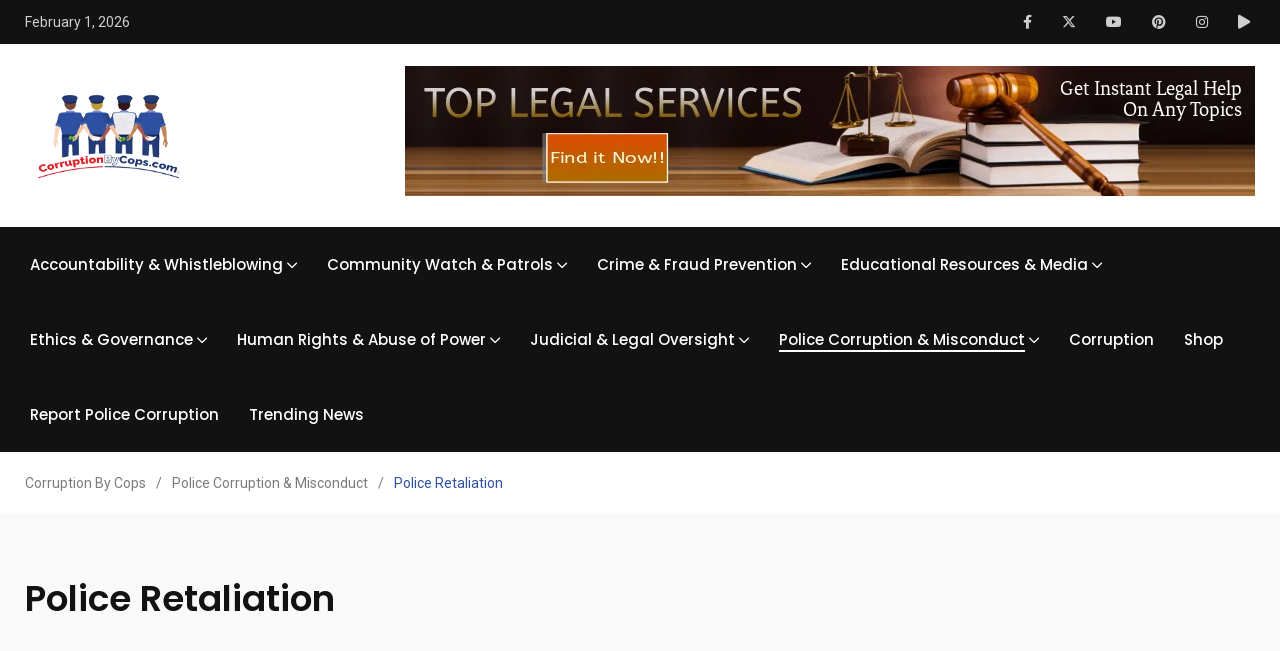

--- FILE ---
content_type: text/html; charset=UTF-8
request_url: https://corruptionbycops.com/category/police-retaliation/
body_size: 29042
content:
    <!doctype html>
<html dir="ltr" lang="en-US" prefix="og: https://ogp.me/ns#">
    <head>
        <meta charset="UTF-8">
        <meta http-equiv="X-UA-Compatible" content="IE=edge">
        <meta name="viewport" content="width=device-width, initial-scale=1.0">
        <link rel="profile" href="https://gmpg.org/xfn/11">
        <link rel="pingback" href="https://corruptionbycops.com/xmlrpc.php">
        <title>Police Retaliation - Corruption By Cops</title>
	<style>img:is([sizes="auto" i], [sizes^="auto," i]) { contain-intrinsic-size: 3000px 1500px }</style>
	
		<!-- All in One SEO 4.9.3 - aioseo.com -->
	<meta name="robots" content="max-image-preview:large" />
	<link rel="canonical" href="https://corruptionbycops.com/category/police-corruption-misconduct/police-retaliation/" />
	<link rel="next" href="https://corruptionbycops.com/category/police-retaliation/page/2/" />
	<meta name="generator" content="All in One SEO (AIOSEO) 4.9.3" />
		<script type="application/ld+json" class="aioseo-schema">
			{"@context":"https:\/\/schema.org","@graph":[{"@type":"BreadcrumbList","@id":"https:\/\/corruptionbycops.com\/category\/police-retaliation\/#breadcrumblist","itemListElement":[{"@type":"ListItem","@id":"https:\/\/corruptionbycops.com#listItem","position":1,"name":"Home","item":"https:\/\/corruptionbycops.com","nextItem":{"@type":"ListItem","@id":"https:\/\/corruptionbycops.com\/category\/police-corruption-misconduct\/#listItem","name":"Police Corruption &amp; Misconduct"}},{"@type":"ListItem","@id":"https:\/\/corruptionbycops.com\/category\/police-corruption-misconduct\/#listItem","position":2,"name":"Police Corruption &amp; Misconduct","item":"https:\/\/corruptionbycops.com\/category\/police-corruption-misconduct\/","nextItem":{"@type":"ListItem","@id":"https:\/\/corruptionbycops.com\/category\/police-corruption-misconduct\/police-retaliation\/#listItem","name":"Police Retaliation"},"previousItem":{"@type":"ListItem","@id":"https:\/\/corruptionbycops.com#listItem","name":"Home"}},{"@type":"ListItem","@id":"https:\/\/corruptionbycops.com\/category\/police-corruption-misconduct\/police-retaliation\/#listItem","position":3,"name":"Police Retaliation","previousItem":{"@type":"ListItem","@id":"https:\/\/corruptionbycops.com\/category\/police-corruption-misconduct\/#listItem","name":"Police Corruption &amp; Misconduct"}}]},{"@type":"CollectionPage","@id":"https:\/\/corruptionbycops.com\/category\/police-retaliation\/#collectionpage","url":"https:\/\/corruptionbycops.com\/category\/police-retaliation\/","name":"Police Retaliation - Corruption By Cops","inLanguage":"en-US","isPartOf":{"@id":"https:\/\/corruptionbycops.com\/#website"},"breadcrumb":{"@id":"https:\/\/corruptionbycops.com\/category\/police-retaliation\/#breadcrumblist"}},{"@type":"Organization","@id":"https:\/\/corruptionbycops.com\/#organization","name":"Corruption By Cops","url":"https:\/\/corruptionbycops.com\/"},{"@type":"WebSite","@id":"https:\/\/corruptionbycops.com\/#website","url":"https:\/\/corruptionbycops.com\/","name":"Corruption By Cops","inLanguage":"en-US","publisher":{"@id":"https:\/\/corruptionbycops.com\/#organization"}}]}
		</script>
		<!-- All in One SEO -->

<noscript><style>#preloader{display:none;}</style></noscript><noscript><style>#preloader{display:none;}</style></noscript><link rel='dns-prefetch' href='//www.google.com' />
<link rel='dns-prefetch' href='//fonts.googleapis.com' />
<link rel="alternate" type="application/rss+xml" title="Corruption By Cops &raquo; Feed" href="https://corruptionbycops.com/feed/" />
<link rel="alternate" type="application/rss+xml" title="Corruption By Cops &raquo; Comments Feed" href="https://corruptionbycops.com/comments/feed/" />
<link rel="alternate" type="application/rss+xml" title="Corruption By Cops &raquo; Police Retaliation Category Feed" href="https://corruptionbycops.com/category/police-corruption-misconduct/police-retaliation/feed/" />
<script type="text/javascript">
/* <![CDATA[ */
window._wpemojiSettings = {"baseUrl":"https:\/\/s.w.org\/images\/core\/emoji\/15.0.3\/72x72\/","ext":".png","svgUrl":"https:\/\/s.w.org\/images\/core\/emoji\/15.0.3\/svg\/","svgExt":".svg","source":{"concatemoji":"https:\/\/corruptionbycops.com\/wp-includes\/js\/wp-emoji-release.min.js?ver=6.7.4"}};
/*! This file is auto-generated */
!function(i,n){var o,s,e;function c(e){try{var t={supportTests:e,timestamp:(new Date).valueOf()};sessionStorage.setItem(o,JSON.stringify(t))}catch(e){}}function p(e,t,n){e.clearRect(0,0,e.canvas.width,e.canvas.height),e.fillText(t,0,0);var t=new Uint32Array(e.getImageData(0,0,e.canvas.width,e.canvas.height).data),r=(e.clearRect(0,0,e.canvas.width,e.canvas.height),e.fillText(n,0,0),new Uint32Array(e.getImageData(0,0,e.canvas.width,e.canvas.height).data));return t.every(function(e,t){return e===r[t]})}function u(e,t,n){switch(t){case"flag":return n(e,"\ud83c\udff3\ufe0f\u200d\u26a7\ufe0f","\ud83c\udff3\ufe0f\u200b\u26a7\ufe0f")?!1:!n(e,"\ud83c\uddfa\ud83c\uddf3","\ud83c\uddfa\u200b\ud83c\uddf3")&&!n(e,"\ud83c\udff4\udb40\udc67\udb40\udc62\udb40\udc65\udb40\udc6e\udb40\udc67\udb40\udc7f","\ud83c\udff4\u200b\udb40\udc67\u200b\udb40\udc62\u200b\udb40\udc65\u200b\udb40\udc6e\u200b\udb40\udc67\u200b\udb40\udc7f");case"emoji":return!n(e,"\ud83d\udc26\u200d\u2b1b","\ud83d\udc26\u200b\u2b1b")}return!1}function f(e,t,n){var r="undefined"!=typeof WorkerGlobalScope&&self instanceof WorkerGlobalScope?new OffscreenCanvas(300,150):i.createElement("canvas"),a=r.getContext("2d",{willReadFrequently:!0}),o=(a.textBaseline="top",a.font="600 32px Arial",{});return e.forEach(function(e){o[e]=t(a,e,n)}),o}function t(e){var t=i.createElement("script");t.src=e,t.defer=!0,i.head.appendChild(t)}"undefined"!=typeof Promise&&(o="wpEmojiSettingsSupports",s=["flag","emoji"],n.supports={everything:!0,everythingExceptFlag:!0},e=new Promise(function(e){i.addEventListener("DOMContentLoaded",e,{once:!0})}),new Promise(function(t){var n=function(){try{var e=JSON.parse(sessionStorage.getItem(o));if("object"==typeof e&&"number"==typeof e.timestamp&&(new Date).valueOf()<e.timestamp+604800&&"object"==typeof e.supportTests)return e.supportTests}catch(e){}return null}();if(!n){if("undefined"!=typeof Worker&&"undefined"!=typeof OffscreenCanvas&&"undefined"!=typeof URL&&URL.createObjectURL&&"undefined"!=typeof Blob)try{var e="postMessage("+f.toString()+"("+[JSON.stringify(s),u.toString(),p.toString()].join(",")+"));",r=new Blob([e],{type:"text/javascript"}),a=new Worker(URL.createObjectURL(r),{name:"wpTestEmojiSupports"});return void(a.onmessage=function(e){c(n=e.data),a.terminate(),t(n)})}catch(e){}c(n=f(s,u,p))}t(n)}).then(function(e){for(var t in e)n.supports[t]=e[t],n.supports.everything=n.supports.everything&&n.supports[t],"flag"!==t&&(n.supports.everythingExceptFlag=n.supports.everythingExceptFlag&&n.supports[t]);n.supports.everythingExceptFlag=n.supports.everythingExceptFlag&&!n.supports.flag,n.DOMReady=!1,n.readyCallback=function(){n.DOMReady=!0}}).then(function(){return e}).then(function(){var e;n.supports.everything||(n.readyCallback(),(e=n.source||{}).concatemoji?t(e.concatemoji):e.wpemoji&&e.twemoji&&(t(e.twemoji),t(e.wpemoji)))}))}((window,document),window._wpemojiSettings);
/* ]]> */
</script>
<style id='wp-emoji-styles-inline-css' type='text/css'>

	img.wp-smiley, img.emoji {
		display: inline !important;
		border: none !important;
		box-shadow: none !important;
		height: 1em !important;
		width: 1em !important;
		margin: 0 0.07em !important;
		vertical-align: -0.1em !important;
		background: none !important;
		padding: 0 !important;
	}
</style>
<link rel='stylesheet' id='wp-block-library-css' href='https://corruptionbycops.com/wp-includes/css/dist/block-library/style.min.css?ver=6.7.4' type='text/css' media='all' />
<style id='wp-block-library-theme-inline-css' type='text/css'>
.wp-block-audio :where(figcaption){color:#555;font-size:13px;text-align:center}.is-dark-theme .wp-block-audio :where(figcaption){color:#ffffffa6}.wp-block-audio{margin:0 0 1em}.wp-block-code{border:1px solid #ccc;border-radius:4px;font-family:Menlo,Consolas,monaco,monospace;padding:.8em 1em}.wp-block-embed :where(figcaption){color:#555;font-size:13px;text-align:center}.is-dark-theme .wp-block-embed :where(figcaption){color:#ffffffa6}.wp-block-embed{margin:0 0 1em}.blocks-gallery-caption{color:#555;font-size:13px;text-align:center}.is-dark-theme .blocks-gallery-caption{color:#ffffffa6}:root :where(.wp-block-image figcaption){color:#555;font-size:13px;text-align:center}.is-dark-theme :root :where(.wp-block-image figcaption){color:#ffffffa6}.wp-block-image{margin:0 0 1em}.wp-block-pullquote{border-bottom:4px solid;border-top:4px solid;color:currentColor;margin-bottom:1.75em}.wp-block-pullquote cite,.wp-block-pullquote footer,.wp-block-pullquote__citation{color:currentColor;font-size:.8125em;font-style:normal;text-transform:uppercase}.wp-block-quote{border-left:.25em solid;margin:0 0 1.75em;padding-left:1em}.wp-block-quote cite,.wp-block-quote footer{color:currentColor;font-size:.8125em;font-style:normal;position:relative}.wp-block-quote:where(.has-text-align-right){border-left:none;border-right:.25em solid;padding-left:0;padding-right:1em}.wp-block-quote:where(.has-text-align-center){border:none;padding-left:0}.wp-block-quote.is-large,.wp-block-quote.is-style-large,.wp-block-quote:where(.is-style-plain){border:none}.wp-block-search .wp-block-search__label{font-weight:700}.wp-block-search__button{border:1px solid #ccc;padding:.375em .625em}:where(.wp-block-group.has-background){padding:1.25em 2.375em}.wp-block-separator.has-css-opacity{opacity:.4}.wp-block-separator{border:none;border-bottom:2px solid;margin-left:auto;margin-right:auto}.wp-block-separator.has-alpha-channel-opacity{opacity:1}.wp-block-separator:not(.is-style-wide):not(.is-style-dots){width:100px}.wp-block-separator.has-background:not(.is-style-dots){border-bottom:none;height:1px}.wp-block-separator.has-background:not(.is-style-wide):not(.is-style-dots){height:2px}.wp-block-table{margin:0 0 1em}.wp-block-table td,.wp-block-table th{word-break:normal}.wp-block-table :where(figcaption){color:#555;font-size:13px;text-align:center}.is-dark-theme .wp-block-table :where(figcaption){color:#ffffffa6}.wp-block-video :where(figcaption){color:#555;font-size:13px;text-align:center}.is-dark-theme .wp-block-video :where(figcaption){color:#ffffffa6}.wp-block-video{margin:0 0 1em}:root :where(.wp-block-template-part.has-background){margin-bottom:0;margin-top:0;padding:1.25em 2.375em}
</style>
<link rel='stylesheet' id='aioseo/css/src/vue/standalone/blocks/table-of-contents/global.scss-css' href='https://corruptionbycops.com/wp-content/plugins/all-in-one-seo-pack/dist/Lite/assets/css/table-of-contents/global.e90f6d47.css?ver=4.9.3' type='text/css' media='all' />
<style id='classic-theme-styles-inline-css' type='text/css'>
/*! This file is auto-generated */
.wp-block-button__link{color:#fff;background-color:#32373c;border-radius:9999px;box-shadow:none;text-decoration:none;padding:calc(.667em + 2px) calc(1.333em + 2px);font-size:1.125em}.wp-block-file__button{background:#32373c;color:#fff;text-decoration:none}
</style>
<style id='global-styles-inline-css' type='text/css'>
:root{--wp--preset--aspect-ratio--square: 1;--wp--preset--aspect-ratio--4-3: 4/3;--wp--preset--aspect-ratio--3-4: 3/4;--wp--preset--aspect-ratio--3-2: 3/2;--wp--preset--aspect-ratio--2-3: 2/3;--wp--preset--aspect-ratio--16-9: 16/9;--wp--preset--aspect-ratio--9-16: 9/16;--wp--preset--color--black: #000000;--wp--preset--color--cyan-bluish-gray: #abb8c3;--wp--preset--color--white: #ffffff;--wp--preset--color--pale-pink: #f78da7;--wp--preset--color--vivid-red: #cf2e2e;--wp--preset--color--luminous-vivid-orange: #ff6900;--wp--preset--color--luminous-vivid-amber: #fcb900;--wp--preset--color--light-green-cyan: #7bdcb5;--wp--preset--color--vivid-green-cyan: #00d084;--wp--preset--color--pale-cyan-blue: #8ed1fc;--wp--preset--color--vivid-cyan-blue: #0693e3;--wp--preset--color--vivid-purple: #9b51e0;--wp--preset--color--light-grayish-magenta: #FF9500;--wp--preset--color--strong-magenta: #FF2C54;--wp--preset--color--very-light-gray: #ffffff;--wp--preset--color--very-dark-gray: #6B7074;--wp--preset--gradient--vivid-cyan-blue-to-vivid-purple: linear-gradient(135deg,rgba(6,147,227,1) 0%,rgb(155,81,224) 100%);--wp--preset--gradient--light-green-cyan-to-vivid-green-cyan: linear-gradient(135deg,rgb(122,220,180) 0%,rgb(0,208,130) 100%);--wp--preset--gradient--luminous-vivid-amber-to-luminous-vivid-orange: linear-gradient(135deg,rgba(252,185,0,1) 0%,rgba(255,105,0,1) 100%);--wp--preset--gradient--luminous-vivid-orange-to-vivid-red: linear-gradient(135deg,rgba(255,105,0,1) 0%,rgb(207,46,46) 100%);--wp--preset--gradient--very-light-gray-to-cyan-bluish-gray: linear-gradient(135deg,rgb(238,238,238) 0%,rgb(169,184,195) 100%);--wp--preset--gradient--cool-to-warm-spectrum: linear-gradient(135deg,rgb(74,234,220) 0%,rgb(151,120,209) 20%,rgb(207,42,186) 40%,rgb(238,44,130) 60%,rgb(251,105,98) 80%,rgb(254,248,76) 100%);--wp--preset--gradient--blush-light-purple: linear-gradient(135deg,rgb(255,206,236) 0%,rgb(152,150,240) 100%);--wp--preset--gradient--blush-bordeaux: linear-gradient(135deg,rgb(254,205,165) 0%,rgb(254,45,45) 50%,rgb(107,0,62) 100%);--wp--preset--gradient--luminous-dusk: linear-gradient(135deg,rgb(255,203,112) 0%,rgb(199,81,192) 50%,rgb(65,88,208) 100%);--wp--preset--gradient--pale-ocean: linear-gradient(135deg,rgb(255,245,203) 0%,rgb(182,227,212) 50%,rgb(51,167,181) 100%);--wp--preset--gradient--electric-grass: linear-gradient(135deg,rgb(202,248,128) 0%,rgb(113,206,126) 100%);--wp--preset--gradient--midnight: linear-gradient(135deg,rgb(2,3,129) 0%,rgb(40,116,252) 100%);--wp--preset--font-size--small: 12px;--wp--preset--font-size--medium: 20px;--wp--preset--font-size--large: 36px;--wp--preset--font-size--x-large: 42px;--wp--preset--font-size--normal: 16px;--wp--preset--font-size--huge: 50px;--wp--preset--font-family--inter: "Inter", sans-serif;--wp--preset--font-family--cardo: Cardo;--wp--preset--spacing--20: 0.44rem;--wp--preset--spacing--30: 0.67rem;--wp--preset--spacing--40: 1rem;--wp--preset--spacing--50: 1.5rem;--wp--preset--spacing--60: 2.25rem;--wp--preset--spacing--70: 3.38rem;--wp--preset--spacing--80: 5.06rem;--wp--preset--shadow--natural: 6px 6px 9px rgba(0, 0, 0, 0.2);--wp--preset--shadow--deep: 12px 12px 50px rgba(0, 0, 0, 0.4);--wp--preset--shadow--sharp: 6px 6px 0px rgba(0, 0, 0, 0.2);--wp--preset--shadow--outlined: 6px 6px 0px -3px rgba(255, 255, 255, 1), 6px 6px rgba(0, 0, 0, 1);--wp--preset--shadow--crisp: 6px 6px 0px rgba(0, 0, 0, 1);}:where(.is-layout-flex){gap: 0.5em;}:where(.is-layout-grid){gap: 0.5em;}body .is-layout-flex{display: flex;}.is-layout-flex{flex-wrap: wrap;align-items: center;}.is-layout-flex > :is(*, div){margin: 0;}body .is-layout-grid{display: grid;}.is-layout-grid > :is(*, div){margin: 0;}:where(.wp-block-columns.is-layout-flex){gap: 2em;}:where(.wp-block-columns.is-layout-grid){gap: 2em;}:where(.wp-block-post-template.is-layout-flex){gap: 1.25em;}:where(.wp-block-post-template.is-layout-grid){gap: 1.25em;}.has-black-color{color: var(--wp--preset--color--black) !important;}.has-cyan-bluish-gray-color{color: var(--wp--preset--color--cyan-bluish-gray) !important;}.has-white-color{color: var(--wp--preset--color--white) !important;}.has-pale-pink-color{color: var(--wp--preset--color--pale-pink) !important;}.has-vivid-red-color{color: var(--wp--preset--color--vivid-red) !important;}.has-luminous-vivid-orange-color{color: var(--wp--preset--color--luminous-vivid-orange) !important;}.has-luminous-vivid-amber-color{color: var(--wp--preset--color--luminous-vivid-amber) !important;}.has-light-green-cyan-color{color: var(--wp--preset--color--light-green-cyan) !important;}.has-vivid-green-cyan-color{color: var(--wp--preset--color--vivid-green-cyan) !important;}.has-pale-cyan-blue-color{color: var(--wp--preset--color--pale-cyan-blue) !important;}.has-vivid-cyan-blue-color{color: var(--wp--preset--color--vivid-cyan-blue) !important;}.has-vivid-purple-color{color: var(--wp--preset--color--vivid-purple) !important;}.has-black-background-color{background-color: var(--wp--preset--color--black) !important;}.has-cyan-bluish-gray-background-color{background-color: var(--wp--preset--color--cyan-bluish-gray) !important;}.has-white-background-color{background-color: var(--wp--preset--color--white) !important;}.has-pale-pink-background-color{background-color: var(--wp--preset--color--pale-pink) !important;}.has-vivid-red-background-color{background-color: var(--wp--preset--color--vivid-red) !important;}.has-luminous-vivid-orange-background-color{background-color: var(--wp--preset--color--luminous-vivid-orange) !important;}.has-luminous-vivid-amber-background-color{background-color: var(--wp--preset--color--luminous-vivid-amber) !important;}.has-light-green-cyan-background-color{background-color: var(--wp--preset--color--light-green-cyan) !important;}.has-vivid-green-cyan-background-color{background-color: var(--wp--preset--color--vivid-green-cyan) !important;}.has-pale-cyan-blue-background-color{background-color: var(--wp--preset--color--pale-cyan-blue) !important;}.has-vivid-cyan-blue-background-color{background-color: var(--wp--preset--color--vivid-cyan-blue) !important;}.has-vivid-purple-background-color{background-color: var(--wp--preset--color--vivid-purple) !important;}.has-black-border-color{border-color: var(--wp--preset--color--black) !important;}.has-cyan-bluish-gray-border-color{border-color: var(--wp--preset--color--cyan-bluish-gray) !important;}.has-white-border-color{border-color: var(--wp--preset--color--white) !important;}.has-pale-pink-border-color{border-color: var(--wp--preset--color--pale-pink) !important;}.has-vivid-red-border-color{border-color: var(--wp--preset--color--vivid-red) !important;}.has-luminous-vivid-orange-border-color{border-color: var(--wp--preset--color--luminous-vivid-orange) !important;}.has-luminous-vivid-amber-border-color{border-color: var(--wp--preset--color--luminous-vivid-amber) !important;}.has-light-green-cyan-border-color{border-color: var(--wp--preset--color--light-green-cyan) !important;}.has-vivid-green-cyan-border-color{border-color: var(--wp--preset--color--vivid-green-cyan) !important;}.has-pale-cyan-blue-border-color{border-color: var(--wp--preset--color--pale-cyan-blue) !important;}.has-vivid-cyan-blue-border-color{border-color: var(--wp--preset--color--vivid-cyan-blue) !important;}.has-vivid-purple-border-color{border-color: var(--wp--preset--color--vivid-purple) !important;}.has-vivid-cyan-blue-to-vivid-purple-gradient-background{background: var(--wp--preset--gradient--vivid-cyan-blue-to-vivid-purple) !important;}.has-light-green-cyan-to-vivid-green-cyan-gradient-background{background: var(--wp--preset--gradient--light-green-cyan-to-vivid-green-cyan) !important;}.has-luminous-vivid-amber-to-luminous-vivid-orange-gradient-background{background: var(--wp--preset--gradient--luminous-vivid-amber-to-luminous-vivid-orange) !important;}.has-luminous-vivid-orange-to-vivid-red-gradient-background{background: var(--wp--preset--gradient--luminous-vivid-orange-to-vivid-red) !important;}.has-very-light-gray-to-cyan-bluish-gray-gradient-background{background: var(--wp--preset--gradient--very-light-gray-to-cyan-bluish-gray) !important;}.has-cool-to-warm-spectrum-gradient-background{background: var(--wp--preset--gradient--cool-to-warm-spectrum) !important;}.has-blush-light-purple-gradient-background{background: var(--wp--preset--gradient--blush-light-purple) !important;}.has-blush-bordeaux-gradient-background{background: var(--wp--preset--gradient--blush-bordeaux) !important;}.has-luminous-dusk-gradient-background{background: var(--wp--preset--gradient--luminous-dusk) !important;}.has-pale-ocean-gradient-background{background: var(--wp--preset--gradient--pale-ocean) !important;}.has-electric-grass-gradient-background{background: var(--wp--preset--gradient--electric-grass) !important;}.has-midnight-gradient-background{background: var(--wp--preset--gradient--midnight) !important;}.has-small-font-size{font-size: var(--wp--preset--font-size--small) !important;}.has-medium-font-size{font-size: var(--wp--preset--font-size--medium) !important;}.has-large-font-size{font-size: var(--wp--preset--font-size--large) !important;}.has-x-large-font-size{font-size: var(--wp--preset--font-size--x-large) !important;}
:where(.wp-block-post-template.is-layout-flex){gap: 1.25em;}:where(.wp-block-post-template.is-layout-grid){gap: 1.25em;}
:where(.wp-block-columns.is-layout-flex){gap: 2em;}:where(.wp-block-columns.is-layout-grid){gap: 2em;}
:root :where(.wp-block-pullquote){font-size: 1.5em;line-height: 1.6;}
</style>
<link rel='stylesheet' id='contact-form-7-css' href='https://corruptionbycops.com/wp-content/plugins/contact-form-7/includes/css/styles.css?ver=6.0.6' type='text/css' media='all' />
<link rel='stylesheet' id='usp_style-css' href='https://corruptionbycops.com/wp-content/plugins/user-submitted-posts/resources/usp.css?ver=20260113' type='text/css' media='all' />
<link rel='stylesheet' id='woocommerce-layout-css' href='https://corruptionbycops.com/wp-content/plugins/woocommerce/assets/css/woocommerce-layout.css?ver=10.3.7' type='text/css' media='all' />
<link rel='stylesheet' id='woocommerce-smallscreen-css' href='https://corruptionbycops.com/wp-content/plugins/woocommerce/assets/css/woocommerce-smallscreen.css?ver=10.3.7' type='text/css' media='only screen and (max-width: 767px)' />
<link rel='stylesheet' id='woocommerce-general-css' href='https://corruptionbycops.com/wp-content/plugins/woocommerce/assets/css/woocommerce.css?ver=10.3.7' type='text/css' media='all' />
<style id='woocommerce-inline-inline-css' type='text/css'>
.woocommerce form .form-row .required { visibility: visible; }
</style>
<link rel='stylesheet' id='brands-styles-css' href='https://corruptionbycops.com/wp-content/plugins/woocommerce/assets/css/brands.css?ver=10.3.7' type='text/css' media='all' />
<style id='akismet-widget-style-inline-css' type='text/css'>

			.a-stats {
				--akismet-color-mid-green: #357b49;
				--akismet-color-white: #fff;
				--akismet-color-light-grey: #f6f7f7;

				max-width: 350px;
				width: auto;
			}

			.a-stats * {
				all: unset;
				box-sizing: border-box;
			}

			.a-stats strong {
				font-weight: 600;
			}

			.a-stats a.a-stats__link,
			.a-stats a.a-stats__link:visited,
			.a-stats a.a-stats__link:active {
				background: var(--akismet-color-mid-green);
				border: none;
				box-shadow: none;
				border-radius: 8px;
				color: var(--akismet-color-white);
				cursor: pointer;
				display: block;
				font-family: -apple-system, BlinkMacSystemFont, 'Segoe UI', 'Roboto', 'Oxygen-Sans', 'Ubuntu', 'Cantarell', 'Helvetica Neue', sans-serif;
				font-weight: 500;
				padding: 12px;
				text-align: center;
				text-decoration: none;
				transition: all 0.2s ease;
			}

			/* Extra specificity to deal with TwentyTwentyOne focus style */
			.widget .a-stats a.a-stats__link:focus {
				background: var(--akismet-color-mid-green);
				color: var(--akismet-color-white);
				text-decoration: none;
			}

			.a-stats a.a-stats__link:hover {
				filter: brightness(110%);
				box-shadow: 0 4px 12px rgba(0, 0, 0, 0.06), 0 0 2px rgba(0, 0, 0, 0.16);
			}

			.a-stats .count {
				color: var(--akismet-color-white);
				display: block;
				font-size: 1.5em;
				line-height: 1.4;
				padding: 0 13px;
				white-space: nowrap;
			}
		
</style>
<link rel='stylesheet' id='my_switcher-css' href='https://corruptionbycops.com/wp-content/themes/papr/assets/css/my_switcher.css?ver=1.4.9' type='text/css' media='all' />
<link rel='stylesheet' id='font-awesome-css' href='https://corruptionbycops.com/wp-content/themes/papr/assets/css/all.min.css?ver=1.4.9' type='text/css' media='all' />
<link rel='stylesheet' id='papr-fonts-css' href='https://fonts.googleapis.com/css?family=Poppins%3A300%2C300i%2C400%2C400i%2C500%2C500i%2C600%2C600i%2C700%2C700i%2C800%2C800i%2C900%7CRoboto%3A300%2C300i%2C400%2C400i%2C500%2C500i%2C700%2C700i%2C900%2C900%26display%3Dswap&#038;subset=latin%2Clatin-ext&#038;ver=6.7.4' type='text/css' media='all' />
<link rel='stylesheet' id='plyr-css' href='https://corruptionbycops.com/wp-content/themes/papr/assets/css/plyr.css?ver=1.4.9' type='text/css' media='all' />
<link rel='stylesheet' id='font-iconfont-css' href='https://corruptionbycops.com/wp-content/themes/papr/assets/css/iconfont.css?ver=1.4.9' type='text/css' media='all' />
<link rel='stylesheet' id='animate-css' href='https://corruptionbycops.com/wp-content/themes/papr/assets/css/animate.css?ver=1.4.9' type='text/css' media='all' />
<link rel='stylesheet' id='bootstrap-css' href='https://corruptionbycops.com/wp-content/themes/papr/assets/css/bootstrap.min.css?ver=1.4.9' type='text/css' media='all' />
<link rel='stylesheet' id='axil-style-css' href='https://corruptionbycops.com/wp-content/themes/papr/assets/css/style.css?ver=1.4.9' type='text/css' media='all' />
<link rel='stylesheet' id='axil-custom-css' href='https://corruptionbycops.com/wp-content/themes/papr/assets/css/mcustom.css?ver=1.4.9' type='text/css' media='all' />
<link rel='stylesheet' id='papr-dark-style-css' href='https://corruptionbycops.com/wp-content/themes/papr/assets/css/dark.css?ver=1.4.9' type='text/css' media='all' />
<link rel='stylesheet' id='wpr-text-animations-css-css' href='https://corruptionbycops.com/wp-content/plugins/royal-elementor-addons/assets/css/lib/animations/text-animations.min.css?ver=1.7.1040' type='text/css' media='all' />
<link rel='stylesheet' id='wpr-addons-css-css' href='https://corruptionbycops.com/wp-content/plugins/royal-elementor-addons/assets/css/frontend.min.css?ver=1.7.1040' type='text/css' media='all' />
<link rel='stylesheet' id='font-awesome-5-all-css' href='https://corruptionbycops.com/wp-content/plugins/elementor/assets/lib/font-awesome/css/all.min.css?ver=1.7.1040' type='text/css' media='all' />
<style id='papr-dynamic-inline-css' type='text/css'>
.papr-container {padding-top:60px;}   @media all and (max-width: 1199px) {.papr-container {padding-top:60px;}}   @media all and (max-width: 991px) {.papr-container {padding-top:60px;}}.papr-container {padding-bottom:30px;}   @media all and (max-width: 1199px) {.papr-container {padding-bottom:30px;}}   @media all and (max-width: 991px) {.papr-container {padding-bottom:30px;}}
</style>
<script type="text/javascript" data-cfasync="false" src="https://corruptionbycops.com/wp-includes/js/jquery/jquery.min.js?ver=3.7.1" id="jquery-core-js"></script>
<script type="text/javascript" data-cfasync="false" src="https://corruptionbycops.com/wp-includes/js/jquery/jquery-migrate.min.js?ver=3.4.1" id="jquery-migrate-js"></script>
<script type="text/javascript" src="https://www.google.com/recaptcha/api.js?ver=20260113" id="usp_recaptcha-js"></script>
<script type="text/javascript" src="https://corruptionbycops.com/wp-content/plugins/user-submitted-posts/resources/jquery.chosen.js?ver=20260113" id="usp_chosen-js"></script>
<script type="text/javascript" src="https://corruptionbycops.com/wp-content/plugins/user-submitted-posts/resources/jquery.cookie.js?ver=20260113" id="usp_cookie-js"></script>
<script type="text/javascript" src="https://corruptionbycops.com/wp-content/plugins/user-submitted-posts/resources/jquery.parsley.min.js?ver=20260113" id="usp_parsley-js"></script>
<script type="text/javascript" id="usp_core-js-before">
/* <![CDATA[ */
var usp_custom_field = "usp_custom_field"; var usp_custom_field_2 = "usp_custom_field_2"; var usp_custom_checkbox = "usp_custom_checkbox"; var usp_case_sensitivity = "false"; var usp_min_images = 0; var usp_max_images = 1; var usp_parsley_error = "Incorrect response."; var usp_multiple_cats = 1; var usp_existing_tags = 0; var usp_recaptcha_disp = "show"; var usp_recaptcha_vers = "2"; var usp_recaptcha_key = "6Leak-YqAAAAAKTSHq9qiMyhHq1_RFmpdhtYvXUx"; var challenge_nonce = "b6b5b66578"; var ajax_url = "https:\/\/corruptionbycops.com\/wp-admin\/admin-ajax.php"; 
/* ]]> */
</script>
<script type="text/javascript" src="https://corruptionbycops.com/wp-content/plugins/user-submitted-posts/resources/jquery.usp.core.js?ver=20260113" id="usp_core-js"></script>
<script type="text/javascript" src="https://corruptionbycops.com/wp-content/plugins/woocommerce/assets/js/jquery-blockui/jquery.blockUI.min.js?ver=2.7.0-wc.10.3.7" id="wc-jquery-blockui-js" defer="defer" data-wp-strategy="defer"></script>
<script type="text/javascript" src="https://corruptionbycops.com/wp-content/plugins/woocommerce/assets/js/js-cookie/js.cookie.min.js?ver=2.1.4-wc.10.3.7" id="wc-js-cookie-js" defer="defer" data-wp-strategy="defer"></script>
<script type="text/javascript" id="woocommerce-js-extra">
/* <![CDATA[ */
var woocommerce_params = {"ajax_url":"\/wp-admin\/admin-ajax.php","wc_ajax_url":"\/?wc-ajax=%%endpoint%%","i18n_password_show":"Show password","i18n_password_hide":"Hide password"};
/* ]]> */
</script>
<script type="text/javascript" src="https://corruptionbycops.com/wp-content/plugins/woocommerce/assets/js/frontend/woocommerce.min.js?ver=10.3.7" id="woocommerce-js" defer="defer" data-wp-strategy="defer"></script>
<script type="text/javascript" src="https://corruptionbycops.com/wp-content/themes/papr/assets/js/popper.js?ver=1.4.9" id="popper-js"></script>
<link rel="https://api.w.org/" href="https://corruptionbycops.com/wp-json/" /><link rel="alternate" title="JSON" type="application/json" href="https://corruptionbycops.com/wp-json/wp/v2/categories/1029" /><link rel="EditURI" type="application/rsd+xml" title="RSD" href="https://corruptionbycops.com/xmlrpc.php?rsd" />
<meta name="generator" content="WordPress 6.7.4" />
<meta name="generator" content="WooCommerce 10.3.7" />
<meta name="generator" content="Redux 4.5.9" /><!-- MagenetMonetization V: 1.0.29.3--><!-- MagenetMonetization 1 --><!-- MagenetMonetization 1.1 -->        <!--Customizer CSS-->
        <style type="text/css">

            /* Body */
                        /* Link */
                        /* Link Hover */
                        /* Meta */
                        /* Meta Hover */
                        /* Meta Link Hover */
                        /* Meta Hover Dark Section */
            

            /************************************************************************************
             * Header Top Bar
             ************************************************************************************/
            /* Background Color */
                        /* Body Color */
                        /* Link Color */
                        /* Link Hover Color */
                        /************************************************************************************
             * Header
             ************************************************************************************/
            /* Background Color */
                        /* Link Color */
                                    /* Link Hover Color */
                        
            /************************************************************************************
             * General 
             ************************************************************************************/
            /* Primary [#ff2c54] */
            :root { --primary-color:#2f51a3; }            /* Heading */
                        /* Heading Hover */
                                    /* Heading Hover Color Dark Section */
                        

            /************************************************************************************
             * Footer 
             ************************************************************************************/
            /* Background Color */
                        /* Footer Heading Color */
                        /* Footer Body Color */
                        /* Footer Link Color */
                        /* Footer Link Hover Color */
                        /* Footer Bottom Border top Color */
            
        </style>
        <!--/Customizer CSS-->
        	<noscript><style>.woocommerce-product-gallery{ opacity: 1 !important; }</style></noscript>
	<meta name="generator" content="Elementor 3.33.4; features: e_font_icon_svg, additional_custom_breakpoints; settings: css_print_method-external, google_font-enabled, font_display-swap">
			<style>
				.e-con.e-parent:nth-of-type(n+4):not(.e-lazyloaded):not(.e-no-lazyload),
				.e-con.e-parent:nth-of-type(n+4):not(.e-lazyloaded):not(.e-no-lazyload) * {
					background-image: none !important;
				}
				@media screen and (max-height: 1024px) {
					.e-con.e-parent:nth-of-type(n+3):not(.e-lazyloaded):not(.e-no-lazyload),
					.e-con.e-parent:nth-of-type(n+3):not(.e-lazyloaded):not(.e-no-lazyload) * {
						background-image: none !important;
					}
				}
				@media screen and (max-height: 640px) {
					.e-con.e-parent:nth-of-type(n+2):not(.e-lazyloaded):not(.e-no-lazyload),
					.e-con.e-parent:nth-of-type(n+2):not(.e-lazyloaded):not(.e-no-lazyload) * {
						background-image: none !important;
					}
				}
			</style>
			<style class='wp-fonts-local' type='text/css'>
@font-face{font-family:Inter;font-style:normal;font-weight:300 900;font-display:fallback;src:url('https://corruptionbycops.com/wp-content/plugins/woocommerce/assets/fonts/Inter-VariableFont_slnt,wght.woff2') format('woff2');font-stretch:normal;}
@font-face{font-family:Cardo;font-style:normal;font-weight:400;font-display:fallback;src:url('https://corruptionbycops.com/wp-content/plugins/woocommerce/assets/fonts/cardo_normal_400.woff2') format('woff2');}
</style>
<link rel="icon" href="https://corruptionbycops.com/wp-content/uploads/2025/01/cops-logo-1-1-100x100.png" sizes="32x32" />
<link rel="icon" href="https://corruptionbycops.com/wp-content/uploads/2025/01/cops-logo-1-1.png" sizes="192x192" />
<link rel="apple-touch-icon" href="https://corruptionbycops.com/wp-content/uploads/2025/01/cops-logo-1-1.png" />
<meta name="msapplication-TileImage" content="https://corruptionbycops.com/wp-content/uploads/2025/01/cops-logo-1-1.png" />
		<style type="text/css" id="wp-custom-css">
			.axil-top-scroll.animated.bounce.faster {
	display: none;
}
.axil-top-scroll.animated.bounce.faster.back-top {
	display: block;
}

ul.ssbp-list p, .comments-section {
    display: none !important;
}
.main-navigation li {
    font-size: 15px;
}

.usp-login {
    margin: 50px !important;
}		</style>
		<style id="wpr_lightbox_styles">
				.lg-backdrop {
					background-color: rgba(0,0,0,0.6) !important;
				}
				.lg-toolbar,
				.lg-dropdown {
					background-color: rgba(0,0,0,0.8) !important;
				}
				.lg-dropdown:after {
					border-bottom-color: rgba(0,0,0,0.8) !important;
				}
				.lg-sub-html {
					background-color: rgba(0,0,0,0.8) !important;
				}
				.lg-thumb-outer,
				.lg-progress-bar {
					background-color: #444444 !important;
				}
				.lg-progress {
					background-color: #a90707 !important;
				}
				.lg-icon {
					color: #efefef !important;
					font-size: 20px !important;
				}
				.lg-icon.lg-toogle-thumb {
					font-size: 24px !important;
				}
				.lg-icon:hover,
				.lg-dropdown-text:hover {
					color: #ffffff !important;
				}
				.lg-sub-html,
				.lg-dropdown-text {
					color: #efefef !important;
					font-size: 14px !important;
				}
				#lg-counter {
					color: #efefef !important;
					font-size: 14px !important;
				}
				.lg-prev,
				.lg-next {
					font-size: 35px !important;
				}

				/* Defaults */
				.lg-icon {
				background-color: transparent !important;
				}

				#lg-counter {
				opacity: 0.9;
				}

				.lg-thumb-outer {
				padding: 0 10px;
				}

				.lg-thumb-item {
				border-radius: 0 !important;
				border: none !important;
				opacity: 0.5;
				}

				.lg-thumb-item.active {
					opacity: 1;
				}
	         </style>    </head>
<body class="archive category category-police-retaliation category-1029 wp-embed-responsive theme-papr woocommerce-no-js  has-sidebar right-sidebar axil-no-sticky-menu menu-open-hover elementor-default elementor-kit-7">
<div class="wrp">
    <!-- Main contents -->
<main class="main-content ">
<!-- Header starts -->
<div id="page" class="papr-main-content">			
				
		<header class="page-header">
		<div class="header-top bg-grey-dark-one">
	<div class="container">
		<div class="row align-items-center">
			<div class="col-md">
                <div class="d-flex flex-row">
                                            <ul class="header-top-nav list-inline justify-content-center justify-content-md-start m-r-xs-20">
                            <li class="current-date">February 1, 2026                            </li>
                        </ul>
                                                        </div>

			</div>
					<div class="col-md-auto">
				<ul class="ml-auto social-share header-top__social-share">
									<li><a target="_blank" href="https://www.facebook.com/CorruptionByCops1"><i class="fab fa-facebook-f"></i></a></li>
									<li><a target="_blank" href="https://twitter.com/cops_by"><i class="fab fa-x-twitter"></i></a></li>
									<li><a target="_blank" href="https://www.youtube.com/channel/UC0DysQv8E9YYnmKi3d98LWg"><i class="fab fa-youtube"></i></a></li>
									<li><a target="_blank" href="https://www.pinterest.com/corruptionbycops1/"><i class="fab fa-pinterest"></i></a></li>
									<li><a target="_blank" href="https://www.instagram.com/corruptionbycops7/"><i class="fab fa-instagram"></i></a></li>
					
				                     <li>
                        <a target="_blank" href="https://www.tumblr.com/blog/view/corruptionbycops">
                            <i class="fas fa-play"></i>
                        </a>
                        </li>
                    
                   				
				</ul>
			</div>
					</div>
		<!-- End of .row -->
	</div>
<!-- End of .container -->
</div>
<!-- End of .header-top --><div class="header-mid">
    <div class="container">
        <div class="row">
            <div class="col-md-4 col-lg-3 align-self-center d-none d-lg-block">
                <div class="brand-logo-container">
                    <a class="site-logo" href="https://corruptionbycops.com/">
                                                    <img class="brand-logo dark-logo" src="https://corruptionbycops.com/wp-content/uploads/2025/01/cops-logo-1-1.png"
                                 alt="Corruption By Cops">
                                                                            <img class="brand-logo light-logo" src="https://corruptionbycops.com/wp-content/uploads/2025/01/cops-logo-1-1.png"
                                 alt="Corruption By Cops">
                                            </a>
                </div>
                <!-- End of .brand-logo-container -->
            </div>
            <div class="col-md-12 col-lg-9 align-self-center text-right">
                                <div class="add-container">
                                            <a class="before-content-ad-color"  target="_blank"                           href="https://www.ailoq.com/legal-services">
                            <img src="https://corruptionbycops.com/wp-content/uploads/2025/01/corruptionbycops2-2.png"
                                 alt="Corruption By Cops"></a>
                                    </div>
                        </div>
        </div>
    </div>
</div>
<div class="navbar axil-header axil-header-six bg-grey-dark-one">
    <div class="container">
        <div class="navbar-inner">
            <div class="brand-logo-container d-lg-none">
                <a class="site-logo" href="https://corruptionbycops.com/">
                                            <img class="brand-logo dark-logo" src="https://corruptionbycops.com/wp-content/uploads/2025/01/cops-logo-1-1.png"
                             alt="Corruption By Cops">
                                                                <img class="brand-logo light-logo" src="https://corruptionbycops.com/wp-content/uploads/2025/01/cops-logo-1-1.png"
                             alt="Corruption By Cops">
                                    </a>
            </div>
            <nav class="main-nav-wrapper"><ul id="main-menu" class="main-navigation list-inline"><li id="menu-item-806707" class="menu-item menu-item-type-taxonomy menu-item-object-category menu-item-has-children menu-item-806707 has-dropdown"><a href="https://corruptionbycops.com/category/accountability-whistleblowing/">Accountability &amp; Whistleblowing</a>
<ul class="submenu">
	<li id="menu-item-806708" class="menu-item menu-item-type-taxonomy menu-item-object-category menu-item-806708"><a href="https://corruptionbycops.com/category/accountability-whistleblowing/cop-watch/">Cop Watch</a></li>
	<li id="menu-item-814649" class="menu-item menu-item-type-taxonomy menu-item-object-category menu-item-814649"><a href="https://corruptionbycops.com/category/accountability-whistleblowing/whistleblowers/">Whistleblowers</a></li>
	<li id="menu-item-806709" class="menu-item menu-item-type-taxonomy menu-item-object-category menu-item-806709"><a href="https://corruptionbycops.com/category/accountability-whistleblowing/defund-the-police/">Defund the Police</a></li>
	<li id="menu-item-814650" class="menu-item menu-item-type-taxonomy menu-item-object-category menu-item-814650"><a href="https://corruptionbycops.com/category/accountability-whistleblowing/transparency/">Transparency</a></li>
	<li id="menu-item-824920" class="menu-item menu-item-type-custom menu-item-object-custom menu-item-824920"><a href="https://corruptionbycops.com/submit-your-story-help-expose-the-truth/">Submit Your Story</a></li>
</ul>
</li>
<li id="menu-item-806710" class="menu-item menu-item-type-taxonomy menu-item-object-category menu-item-has-children menu-item-806710 has-dropdown"><a href="https://corruptionbycops.com/category/community-watch-patrols/">Community Watch &amp; Patrols</a>
<ul class="submenu">
	<li id="menu-item-806711" class="menu-item menu-item-type-taxonomy menu-item-object-category menu-item-806711"><a href="https://corruptionbycops.com/category/community-watch-patrols/civilian-observation-patrol-cop/">Civilian Observation Patrol (COP)</a></li>
	<li id="menu-item-806712" class="menu-item menu-item-type-taxonomy menu-item-object-category menu-item-806712"><a href="https://corruptionbycops.com/category/community-watch-patrols/community-patrol/">Community Patrol</a></li>
	<li id="menu-item-806713" class="menu-item menu-item-type-taxonomy menu-item-object-category menu-item-806713"><a href="https://corruptionbycops.com/category/community-watch-patrols/neighborhood-watch/">Neighborhood Watch</a></li>
	<li id="menu-item-806738" class="menu-item menu-item-type-taxonomy menu-item-object-category menu-item-806738"><a href="https://corruptionbycops.com/category/community-watch-patrols/shmira-patrol/">Shmira Patrol</a></li>
	<li id="menu-item-806739" class="menu-item menu-item-type-taxonomy menu-item-object-category menu-item-806739"><a href="https://corruptionbycops.com/category/community-watch-patrols/the-shomrim-patrol-addressing-police-misconduct-in-jewish-communities/">Shomrim Patrol</a></li>
</ul>
</li>
<li id="menu-item-806714" class="menu-item menu-item-type-taxonomy menu-item-object-category menu-item-has-children menu-item-806714 has-dropdown"><a href="https://corruptionbycops.com/category/crime-fraud-prevention/">Crime &amp; Fraud Prevention</a>
<ul class="submenu">
	<li id="menu-item-806715" class="menu-item menu-item-type-taxonomy menu-item-object-category menu-item-806715"><a href="https://corruptionbycops.com/category/crime-fraud-prevention/cost-of-corruption/">Cost of Corruption</a></li>
	<li id="menu-item-806716" class="menu-item menu-item-type-taxonomy menu-item-object-category menu-item-806716"><a href="https://corruptionbycops.com/category/crime-fraud-prevention/internal-control/">Internal Control</a></li>
	<li id="menu-item-814653" class="menu-item menu-item-type-taxonomy menu-item-object-category menu-item-814653"><a href="https://corruptionbycops.com/category/crime-fraud-prevention/types-of-police-related-fraud/">Types of Police-Related Fraud</a></li>
</ul>
</li>
<li id="menu-item-806717" class="menu-item menu-item-type-taxonomy menu-item-object-category menu-item-has-children menu-item-806717 has-dropdown"><a href="https://corruptionbycops.com/category/educational-resources-media/">Educational Resources &amp; Media</a>
<ul class="submenu">
	<li id="menu-item-806718" class="menu-item menu-item-type-taxonomy menu-item-object-category menu-item-806718"><a href="https://corruptionbycops.com/category/educational-resources-media/blogs/">Blogs</a></li>
	<li id="menu-item-806719" class="menu-item menu-item-type-taxonomy menu-item-object-category menu-item-806719"><a href="https://corruptionbycops.com/category/educational-resources-media/featured-videos/">Featured Videos</a></li>
	<li id="menu-item-806720" class="menu-item menu-item-type-taxonomy menu-item-object-category menu-item-806720"><a href="https://corruptionbycops.com/category/educational-resources-media/headlines/">Headlines</a></li>
	<li id="menu-item-806721" class="menu-item menu-item-type-taxonomy menu-item-object-category menu-item-806721"><a href="https://corruptionbycops.com/category/educational-resources-media/opinions/">Opinions</a></li>
</ul>
</li>
<li id="menu-item-806722" class="menu-item menu-item-type-taxonomy menu-item-object-category menu-item-has-children menu-item-806722 has-dropdown"><a href="https://corruptionbycops.com/category/ethics-governance/">Ethics &amp; Governance</a>
<ul class="submenu">
	<li id="menu-item-806723" class="menu-item menu-item-type-taxonomy menu-item-object-category menu-item-806723"><a href="https://corruptionbycops.com/category/ethics-governance/ethics-in-policing/">Ethics in Policing</a></li>
	<li id="menu-item-806724" class="menu-item menu-item-type-taxonomy menu-item-object-category menu-item-806724"><a href="https://corruptionbycops.com/category/ethics-governance/governance-issues/">Governance Issues</a></li>
	<li id="menu-item-806725" class="menu-item menu-item-type-taxonomy menu-item-object-category menu-item-806725"><a href="https://corruptionbycops.com/category/ethics-governance/leadership-accountability/">Leadership Accountability</a></li>
</ul>
</li>
<li id="menu-item-806726" class="menu-item menu-item-type-taxonomy menu-item-object-category menu-item-has-children menu-item-806726 has-dropdown"><a href="https://corruptionbycops.com/category/human-rights-abuse-of-power/">Human Rights &amp; Abuse of Power</a>
<ul class="submenu">
	<li id="menu-item-806727" class="menu-item menu-item-type-taxonomy menu-item-object-category menu-item-806727"><a href="https://corruptionbycops.com/category/human-rights-abuse-of-power/abuse-of-power/">Abuse of Power</a></li>
	<li id="menu-item-806728" class="menu-item menu-item-type-taxonomy menu-item-object-category menu-item-806728"><a href="https://corruptionbycops.com/category/human-rights-abuse-of-power/human-rights-violations/">Human Rights Violations</a></li>
	<li id="menu-item-814654" class="menu-item menu-item-type-taxonomy menu-item-object-category menu-item-814654"><a href="https://corruptionbycops.com/category/human-rights-abuse-of-power/rule-of-law/">Rule of Law</a></li>
</ul>
</li>
<li id="menu-item-806729" class="menu-item menu-item-type-taxonomy menu-item-object-category menu-item-has-children menu-item-806729 has-dropdown"><a href="https://corruptionbycops.com/category/judicial-legal-oversight/">Judicial &amp; Legal Oversight</a>
<ul class="submenu">
	<li id="menu-item-806730" class="menu-item menu-item-type-taxonomy menu-item-object-category menu-item-806730"><a href="https://corruptionbycops.com/category/judicial-legal-oversight/corrupt-judges/">Corrupt Judges</a></li>
	<li id="menu-item-806731" class="menu-item menu-item-type-taxonomy menu-item-object-category menu-item-806731"><a href="https://corruptionbycops.com/category/judicial-legal-oversight/court-watch/">Court Watch</a></li>
	<li id="menu-item-806732" class="menu-item menu-item-type-taxonomy menu-item-object-category menu-item-806732"><a href="https://corruptionbycops.com/category/judicial-legal-oversight/judicial-corruption/">Judicial Corruption</a></li>
	<li id="menu-item-806733" class="menu-item menu-item-type-taxonomy menu-item-object-category menu-item-806733"><a href="https://corruptionbycops.com/category/judicial-legal-oversight/legal-misconduct/">Legal Misconduct</a></li>
</ul>
</li>
<li id="menu-item-806734" class="menu-item menu-item-type-taxonomy menu-item-object-category current-category-ancestor current-menu-ancestor current-menu-parent current-category-parent menu-item-has-children menu-item-806734 has-dropdown is-active  is-active"><a href="https://corruptionbycops.com/category/police-corruption-misconduct/">Police Corruption &amp; Misconduct</a>
<ul class="submenu">
	<li id="menu-item-806735" class="menu-item menu-item-type-taxonomy menu-item-object-category menu-item-806735"><a href="https://corruptionbycops.com/category/police-corruption-misconduct/police-misconduct/">Police Misconduct</a></li>
	<li id="menu-item-806736" class="menu-item menu-item-type-taxonomy menu-item-object-category current-menu-item menu-item-806736 is-active"><a href="https://corruptionbycops.com/category/police-corruption-misconduct/police-retaliation/" aria-current="page">Police Retaliation</a></li>
	<li id="menu-item-806737" class="menu-item menu-item-type-taxonomy menu-item-object-category menu-item-806737"><a href="https://corruptionbycops.com/category/police-corruption-misconduct/police-shootings/">Police Shootings</a></li>
	<li id="menu-item-814655" class="menu-item menu-item-type-taxonomy menu-item-object-category menu-item-814655"><a href="https://corruptionbycops.com/category/police-abuse/">Police Abuse</a></li>
	<li id="menu-item-814656" class="menu-item menu-item-type-taxonomy menu-item-object-category menu-item-814656"><a href="https://corruptionbycops.com/category/police-corruption-misconduct/police-brutality/">Police Brutality</a></li>
	<li id="menu-item-814657" class="menu-item menu-item-type-taxonomy menu-item-object-category menu-item-814657"><a href="https://corruptionbycops.com/category/police-corruption-misconduct/police-corruption/">Police Corruption</a></li>
</ul>
</li>
<li id="menu-item-814662" class="menu-item menu-item-type-taxonomy menu-item-object-category menu-item-814662"><a href="https://corruptionbycops.com/category/corruption/">Corruption</a></li>
<li id="menu-item-826568" class="menu-item menu-item-type-post_type menu-item-object-page menu-item-826568"><a href="https://corruptionbycops.com/shops/">Shop</a></li>
<li id="menu-item-827516" class="menu-item menu-item-type-post_type menu-item-object-page menu-item-827516"><a href="https://corruptionbycops.com/report-police-corruption/">Report Police Corruption</a></li>
<li id="menu-item-837216" class="menu-item menu-item-type-post_type menu-item-object-page menu-item-837216"><a href="https://corruptionbycops.com/trending-news/">Trending News</a></li>
</ul></nav>                        <!-- End of .navbar-extra-features -->
            <div class="main-nav-toggler d-block d-lg-none" id="main-nav-toggler">
                <div class="toggler-inner">
                    <span></span>
                    <span></span>
                    <span></span>
                </div>
            </div>
            <!-- End of .main-nav-toggler -->
        </div>
        <!-- End of .navbar-inner -->
    </div>
    <!-- End of .container -->
</div>

		
		</header>		
	<div class="papr-container-main">
		
	            <div class="breadcrumb-wrapper">
			<div class="container">
				<nav aria-label="breadcrumb"><!-- Breadcrumb NavXT 7.4.1 -->
<span property="itemListElement" typeof="ListItem"><a property="item" typeof="WebPage" title="Go to Corruption By Cops." href="https://corruptionbycops.com" class="home" ><span property="name">Corruption By Cops</span></a><meta property="position" content="1"></span><span class="dvdr"> / </span><span property="itemListElement" typeof="ListItem"><a property="item" typeof="WebPage" title="Go to the Police Corruption &amp; Misconduct Category archives." href="https://corruptionbycops.com/category/police-corruption-misconduct/" class="taxonomy category" ><span property="name">Police Corruption &amp; Misconduct</span></a><meta property="position" content="2"></span><span class="dvdr"> / </span><span property="itemListElement" typeof="ListItem"><span property="name" class="archive taxonomy category current-item">Police Retaliation</span><meta property="url" content="https://corruptionbycops.com/category/police-corruption-misconduct/police-retaliation/"><meta property="position" content="3"></span></nav>
			</div>			
		</div>    

    <!-- Banner starts -->
    <section class="banner banner__default bg-grey-light-three">
        <div class="container">
            <div class="row align-items-center">
                <div class="col-lg-12">
                    <div class="post-title-wrapper">
                        <h1 class="m-b-xs-0 axil-post-title hover-line"><span>Police Retaliation</span></h1>
                                            </div>
                    <!-- End of .post-title-wrapper -->
                </div>
                <!-- End of .col-lg-8 -->
            </div>
        </div>
        <!-- End of .container -->
    </section>
    <!-- End of .banner -->

<div class="papr-container">
	<div class="container">
		<div class="row theiaStickySidebar">
						<div class="col-xl-8 axil-main">
				<iframe style="border:0;width:100%;height:150px;" width="100%" scrolling="no" id="bsaIframe99" src="https://fromerdigitalmedia.com/api/?id=99&i=1&secure=966cae6377121f20b461aee0ad48598978c5120d"> </iframe>				
				<div class="papr-container-content">
											<div class="row axil-list-1">
														<div class="col-lg-12">
									<div id="post-925905" class="post-925905 post type-post status-publish format-standard has-post-thumbnail hentry category-police-retaliation">
    <div class="media post-block post-block__mid m-b-xs-30">
                                    <a class="align-self-center" href="https://corruptionbycops.com/we-can-get-one-man-killed-every-day-goldy-brar-warns-punjab-govt-in-purported-audio-after-parents-arr-times-of-india/">
              <img class="m-r-xs-30" src="https://corruptionbycops.com/wp-content/uploads/2025/09/J6_coFbogxhRI9iM864NL_liGXvsQp2AupsKei7z0cNNfDvGUmWUy20nuUhkREQyrpY4bEeIBucs0-w300-rw.webp" alt="">    
                <div class="grad-overlay"></div>        
            </a>
                         <div class="media-body">
                            <div class="post-cat-group m-b-xs-10">
                                    <a style="background: #212121" class="post-cat cat-btn cat-btn-color"
                   href="https://corruptionbycops.com/category/police-corruption-misconduct/police-retaliation/">Police Retaliation</a>
                            </div>
                        <h3 class="axil-post-title hover-line"><a href="https://corruptionbycops.com/we-can-get-one-man-killed-every-day-goldy-brar-warns-punjab-govt-in-purported-audio-after-parents-arr-times-of-india/" class="entry-title"
                                                      rel="bookmark">‘We can get one man killed every day’: Goldy Brar warns Punjab govt in purported audio after parents’ arr &#8211; Times of India</a></h3>

                        <div class="post-metas caption-meta">
                <ul class="list-inline">
                                            <li>
                            <span>By</span> <a href="https://corruptionbycops.com/author/ailoqcorpgmail-com/"><span class="vcard author author_name"><span class="fn">Corruption By Cops</span></span></a>                        </li>
                                                                <li><i class="dot">.</i> January 30, 2026</li>
                    
                                                                                                </ul>
            </div>  
            <p>‘We can get one man killed every day’: Goldy Brar warns Punjab govt in purported audio after parents’ arr&nbsp;&nbsp;Times of India Source link</p>
        </div>
    </div>
</div>
								</div>		
															<div class="col-lg-12">
									<div id="post-925888" class="post-925888 post type-post status-publish format-standard has-post-thumbnail hentry category-police-retaliation">
    <div class="media post-block post-block__mid m-b-xs-30">
                                    <a class="align-self-center" href="https://corruptionbycops.com/fresno-police-union-leader-accused-of-retaliation-after-sex-advances-rebuffed-fresnobee-com/">
              <img class="m-r-xs-30" src="https://corruptionbycops.com/wp-content/uploads/2025/09/J6_coFbogxhRI9iM864NL_liGXvsQp2AupsKei7z0cNNfDvGUmWUy20nuUhkREQyrpY4bEeIBucs0-w300-rw.webp" alt="">    
                <div class="grad-overlay"></div>        
            </a>
                         <div class="media-body">
                            <div class="post-cat-group m-b-xs-10">
                                    <a style="background: #212121" class="post-cat cat-btn cat-btn-color"
                   href="https://corruptionbycops.com/category/police-corruption-misconduct/police-retaliation/">Police Retaliation</a>
                            </div>
                        <h3 class="axil-post-title hover-line"><a href="https://corruptionbycops.com/fresno-police-union-leader-accused-of-retaliation-after-sex-advances-rebuffed-fresnobee-com/" class="entry-title"
                                                      rel="bookmark">Fresno police union leader accused of retaliation after sex advances rebuffed &#8211; fresnobee.com</a></h3>

                        <div class="post-metas caption-meta">
                <ul class="list-inline">
                                            <li>
                            <span>By</span> <a href="https://corruptionbycops.com/author/ailoqcorpgmail-com/"><span class="vcard author author_name"><span class="fn">Corruption By Cops</span></span></a>                        </li>
                                                                <li><i class="dot">.</i> January 29, 2026</li>
                    
                                                                                                </ul>
            </div>  
            <p>Fresno police union leader accused of retaliation after sex advances rebuffed&nbsp;&nbsp;fresnobee.com Source link</p>
        </div>
    </div>
</div>
								</div>		
															<div class="col-lg-12">
									<div id="post-925878" class="post-925878 post type-post status-publish format-standard has-post-thumbnail hentry category-police-retaliation">
    <div class="media post-block post-block__mid m-b-xs-30">
                                    <a class="align-self-center" href="https://corruptionbycops.com/1st-circ-says-ex-cop-proves-no-bias-in-retaliation-suit-law360-2/">
              <img class="m-r-xs-30" src="https://corruptionbycops.com/wp-content/uploads/2025/09/J6_coFbogxhRI9iM864NL_liGXvsQp2AupsKei7z0cNNfDvGUmWUy20nuUhkREQyrpY4bEeIBucs0-w300-rw.webp" alt="">    
                <div class="grad-overlay"></div>        
            </a>
                         <div class="media-body">
                            <div class="post-cat-group m-b-xs-10">
                                    <a style="background: #212121" class="post-cat cat-btn cat-btn-color"
                   href="https://corruptionbycops.com/category/police-corruption-misconduct/police-retaliation/">Police Retaliation</a>
                            </div>
                        <h3 class="axil-post-title hover-line"><a href="https://corruptionbycops.com/1st-circ-says-ex-cop-proves-no-bias-in-retaliation-suit-law360-2/" class="entry-title"
                                                      rel="bookmark">1st Circ. Says Ex-Cop Proves No Bias In Retaliation Suit &#8211; Law360</a></h3>

                        <div class="post-metas caption-meta">
                <ul class="list-inline">
                                            <li>
                            <span>By</span> <a href="https://corruptionbycops.com/author/ailoqcorpgmail-com/"><span class="vcard author author_name"><span class="fn">Corruption By Cops</span></span></a>                        </li>
                                                                <li><i class="dot">.</i> January 29, 2026</li>
                    
                                                                                                </ul>
            </div>  
            <p>1st Circ. Says Ex-Cop Proves No Bias In Retaliation Suit&nbsp;&nbsp;Law360 Source link</p>
        </div>
    </div>
</div>
								</div>		
															<div class="col-lg-12">
									<div id="post-925873" class="post-925873 post type-post status-publish format-standard has-post-thumbnail hentry category-police-retaliation">
    <div class="media post-block post-block__mid m-b-xs-30">
                                    <a class="align-self-center" href="https://corruptionbycops.com/ex-fresno-police-union-manager-sues-over-sexual-harassment-gvwire-com/">
              <img class="m-r-xs-30" src="https://corruptionbycops.com/wp-content/uploads/2025/09/J6_coFbogxhRI9iM864NL_liGXvsQp2AupsKei7z0cNNfDvGUmWUy20nuUhkREQyrpY4bEeIBucs0-w300-rw.webp" alt="">    
                <div class="grad-overlay"></div>        
            </a>
                         <div class="media-body">
                            <div class="post-cat-group m-b-xs-10">
                                    <a style="background: #212121" class="post-cat cat-btn cat-btn-color"
                   href="https://corruptionbycops.com/category/police-corruption-misconduct/police-retaliation/">Police Retaliation</a>
                            </div>
                        <h3 class="axil-post-title hover-line"><a href="https://corruptionbycops.com/ex-fresno-police-union-manager-sues-over-sexual-harassment-gvwire-com/" class="entry-title"
                                                      rel="bookmark">Ex-Fresno Police Union Manager Sues Over Sexual Harassment &#8211; gvwire.com</a></h3>

                        <div class="post-metas caption-meta">
                <ul class="list-inline">
                                            <li>
                            <span>By</span> <a href="https://corruptionbycops.com/author/ailoqcorpgmail-com/"><span class="vcard author author_name"><span class="fn">Corruption By Cops</span></span></a>                        </li>
                                                                <li><i class="dot">.</i> January 29, 2026</li>
                    
                                                                                                </ul>
            </div>  
            <p>Ex-Fresno Police Union Manager Sues Over Sexual Harassment&nbsp;&nbsp;gvwire.com Source link</p>
        </div>
    </div>
</div>
								</div>		
															<div class="col-lg-12">
									<div id="post-925795" class="post-925795 post type-post status-publish format-standard has-post-thumbnail hentry category-police-retaliation">
    <div class="media post-block post-block__mid m-b-xs-30">
                                    <a class="align-self-center" href="https://corruptionbycops.com/n-j-law-protects-police-officers-from-retaliation-after-ptsd-leave-police1/">
              <img class="m-r-xs-30" src="https://corruptionbycops.com/wp-content/uploads/2025/09/J6_coFbogxhRI9iM864NL_liGXvsQp2AupsKei7z0cNNfDvGUmWUy20nuUhkREQyrpY4bEeIBucs0-w300-rw.webp" alt="">    
                <div class="grad-overlay"></div>        
            </a>
                         <div class="media-body">
                            <div class="post-cat-group m-b-xs-10">
                                    <a style="background: #212121" class="post-cat cat-btn cat-btn-color"
                   href="https://corruptionbycops.com/category/police-corruption-misconduct/police-retaliation/">Police Retaliation</a>
                            </div>
                        <h3 class="axil-post-title hover-line"><a href="https://corruptionbycops.com/n-j-law-protects-police-officers-from-retaliation-after-ptsd-leave-police1/" class="entry-title"
                                                      rel="bookmark">N.J. law protects police officers from retaliation after PTSD leave &#8211; Police1</a></h3>

                        <div class="post-metas caption-meta">
                <ul class="list-inline">
                                            <li>
                            <span>By</span> <a href="https://corruptionbycops.com/author/ailoqcorpgmail-com/"><span class="vcard author author_name"><span class="fn">Corruption By Cops</span></span></a>                        </li>
                                                                <li><i class="dot">.</i> January 29, 2026</li>
                    
                                                                                                </ul>
            </div>  
            <p>N.J. law protects police officers from retaliation after PTSD leave&nbsp;&nbsp;Police1 Source link</p>
        </div>
    </div>
</div>
								</div>		
															<div class="col-lg-12">
									<div id="post-925757" class="post-925757 post type-post status-publish format-standard has-post-thumbnail hentry category-police-retaliation">
    <div class="media post-block post-block__mid m-b-xs-30">
                                    <a class="align-self-center" href="https://corruptionbycops.com/1st-circ-says-ex-cop-proves-no-bias-in-retaliation-suit-law360/">
              <img class="m-r-xs-30" src="https://corruptionbycops.com/wp-content/uploads/2025/09/J6_coFbogxhRI9iM864NL_liGXvsQp2AupsKei7z0cNNfDvGUmWUy20nuUhkREQyrpY4bEeIBucs0-w300-rw.webp" alt="">    
                <div class="grad-overlay"></div>        
            </a>
                         <div class="media-body">
                            <div class="post-cat-group m-b-xs-10">
                                    <a style="background: #212121" class="post-cat cat-btn cat-btn-color"
                   href="https://corruptionbycops.com/category/police-corruption-misconduct/police-retaliation/">Police Retaliation</a>
                            </div>
                        <h3 class="axil-post-title hover-line"><a href="https://corruptionbycops.com/1st-circ-says-ex-cop-proves-no-bias-in-retaliation-suit-law360/" class="entry-title"
                                                      rel="bookmark">1st Circ. Says Ex-Cop Proves No Bias In Retaliation Suit &#8211; Law360</a></h3>

                        <div class="post-metas caption-meta">
                <ul class="list-inline">
                                            <li>
                            <span>By</span> <a href="https://corruptionbycops.com/author/ailoqcorpgmail-com/"><span class="vcard author author_name"><span class="fn">Corruption By Cops</span></span></a>                        </li>
                                                                <li><i class="dot">.</i> January 28, 2026</li>
                    
                                                                                                </ul>
            </div>  
            <p>1st Circ. Says Ex-Cop Proves No Bias In Retaliation Suit&nbsp;&nbsp;Law360 Source link</p>
        </div>
    </div>
</div>
								</div>		
															<div class="col-lg-12">
									<div id="post-925744" class="post-925744 post type-post status-publish format-standard has-post-thumbnail hentry category-police-retaliation">
    <div class="media post-block post-block__mid m-b-xs-30">
                                    <a class="align-self-center" href="https://corruptionbycops.com/retaliation-1st-cir-boston-police-officer-who-reported-alleged-rape-failed-to-establish-retaliation-vitallaw-com/">
              <img class="m-r-xs-30" src="https://corruptionbycops.com/wp-content/uploads/2025/09/J6_coFbogxhRI9iM864NL_liGXvsQp2AupsKei7z0cNNfDvGUmWUy20nuUhkREQyrpY4bEeIBucs0-w300-rw.webp" alt="">    
                <div class="grad-overlay"></div>        
            </a>
                         <div class="media-body">
                            <div class="post-cat-group m-b-xs-10">
                                    <a style="background: #212121" class="post-cat cat-btn cat-btn-color"
                   href="https://corruptionbycops.com/category/police-corruption-misconduct/police-retaliation/">Police Retaliation</a>
                            </div>
                        <h3 class="axil-post-title hover-line"><a href="https://corruptionbycops.com/retaliation-1st-cir-boston-police-officer-who-reported-alleged-rape-failed-to-establish-retaliation-vitallaw-com/" class="entry-title"
                                                      rel="bookmark">RETALIATION—1st Cir.: Boston police officer who reported alleged rape failed to establish retaliation &#8211; VitalLaw.com</a></h3>

                        <div class="post-metas caption-meta">
                <ul class="list-inline">
                                            <li>
                            <span>By</span> <a href="https://corruptionbycops.com/author/ailoqcorpgmail-com/"><span class="vcard author author_name"><span class="fn">Corruption By Cops</span></span></a>                        </li>
                                                                <li><i class="dot">.</i> January 28, 2026</li>
                    
                                                                                                </ul>
            </div>  
            <p>RETALIATION—1st Cir.: Boston police officer who reported alleged rape failed to establish retaliation&nbsp;&nbsp;VitalLaw.com Source link</p>
        </div>
    </div>
</div>
								</div>		
															<div class="col-lg-12">
									<div id="post-925652" class="post-925652 post type-post status-publish format-standard has-post-thumbnail hentry category-police-retaliation">
    <div class="media post-block post-block__mid m-b-xs-30">
                                    <a class="align-self-center" href="https://corruptionbycops.com/ex-boston-police-officer-unable-to-save-her-retaliation-lawsuit-bloomberg-law-news-2/">
              <img class="m-r-xs-30" src="https://corruptionbycops.com/wp-content/uploads/2025/09/J6_coFbogxhRI9iM864NL_liGXvsQp2AupsKei7z0cNNfDvGUmWUy20nuUhkREQyrpY4bEeIBucs0-w300-rw.webp" alt="">    
                <div class="grad-overlay"></div>        
            </a>
                         <div class="media-body">
                            <div class="post-cat-group m-b-xs-10">
                                    <a style="background: #212121" class="post-cat cat-btn cat-btn-color"
                   href="https://corruptionbycops.com/category/police-corruption-misconduct/police-retaliation/">Police Retaliation</a>
                            </div>
                        <h3 class="axil-post-title hover-line"><a href="https://corruptionbycops.com/ex-boston-police-officer-unable-to-save-her-retaliation-lawsuit-bloomberg-law-news-2/" class="entry-title"
                                                      rel="bookmark">Ex-Boston Police Officer Unable to Save Her Retaliation Lawsuit &#8211; Bloomberg Law News</a></h3>

                        <div class="post-metas caption-meta">
                <ul class="list-inline">
                                            <li>
                            <span>By</span> <a href="https://corruptionbycops.com/author/ailoqcorpgmail-com/"><span class="vcard author author_name"><span class="fn">Corruption By Cops</span></span></a>                        </li>
                                                                <li><i class="dot">.</i> January 27, 2026</li>
                    
                                                                                                </ul>
            </div>  
            <p>Ex-Boston Police Officer Unable to Save Her Retaliation Lawsuit&nbsp;&nbsp;Bloomberg Law News Source link</p>
        </div>
    </div>
</div>
								</div>		
															<div class="col-lg-12">
									<div id="post-925642" class="post-925642 post type-post status-publish format-standard has-post-thumbnail hentry category-police-retaliation">
    <div class="media post-block post-block__mid m-b-xs-30">
                                    <a class="align-self-center" href="https://corruptionbycops.com/ex-boston-police-officer-unable-to-save-her-retaliation-lawsuit-bloomberg-law-news/">
              <img class="m-r-xs-30" src="https://corruptionbycops.com/wp-content/uploads/2025/09/J6_coFbogxhRI9iM864NL_liGXvsQp2AupsKei7z0cNNfDvGUmWUy20nuUhkREQyrpY4bEeIBucs0-w300-rw.webp" alt="">    
                <div class="grad-overlay"></div>        
            </a>
                         <div class="media-body">
                            <div class="post-cat-group m-b-xs-10">
                                    <a style="background: #212121" class="post-cat cat-btn cat-btn-color"
                   href="https://corruptionbycops.com/category/police-corruption-misconduct/police-retaliation/">Police Retaliation</a>
                            </div>
                        <h3 class="axil-post-title hover-line"><a href="https://corruptionbycops.com/ex-boston-police-officer-unable-to-save-her-retaliation-lawsuit-bloomberg-law-news/" class="entry-title"
                                                      rel="bookmark">Ex-Boston Police Officer Unable to Save Her Retaliation Lawsuit &#8211; Bloomberg Law News</a></h3>

                        <div class="post-metas caption-meta">
                <ul class="list-inline">
                                            <li>
                            <span>By</span> <a href="https://corruptionbycops.com/author/ailoqcorpgmail-com/"><span class="vcard author author_name"><span class="fn">Corruption By Cops</span></span></a>                        </li>
                                                                <li><i class="dot">.</i> January 27, 2026</li>
                    
                                                                                                </ul>
            </div>  
            <p>Ex-Boston Police Officer Unable to Save Her Retaliation Lawsuit&nbsp;&nbsp;Bloomberg Law News Source link</p>
        </div>
    </div>
</div>
								</div>		
															<div class="col-lg-12">
									<div id="post-925633" class="post-925633 post type-post status-publish format-standard has-post-thumbnail hentry category-police-retaliation">
    <div class="media post-block post-block__mid m-b-xs-30">
                                    <a class="align-self-center" href="https://corruptionbycops.com/cops-probe-political-tension-amid-maguindanao-mayor-ambush-inquirer-net/">
              <img class="m-r-xs-30" src="https://corruptionbycops.com/wp-content/uploads/2025/09/J6_coFbogxhRI9iM864NL_liGXvsQp2AupsKei7z0cNNfDvGUmWUy20nuUhkREQyrpY4bEeIBucs0-w300-rw.webp" alt="">    
                <div class="grad-overlay"></div>        
            </a>
                         <div class="media-body">
                            <div class="post-cat-group m-b-xs-10">
                                    <a style="background: #212121" class="post-cat cat-btn cat-btn-color"
                   href="https://corruptionbycops.com/category/police-corruption-misconduct/police-retaliation/">Police Retaliation</a>
                            </div>
                        <h3 class="axil-post-title hover-line"><a href="https://corruptionbycops.com/cops-probe-political-tension-amid-maguindanao-mayor-ambush-inquirer-net/" class="entry-title"
                                                      rel="bookmark">Cops probe political tension amid Maguindanao mayor ambush &#8211; Inquirer.net</a></h3>

                        <div class="post-metas caption-meta">
                <ul class="list-inline">
                                            <li>
                            <span>By</span> <a href="https://corruptionbycops.com/author/ailoqcorpgmail-com/"><span class="vcard author author_name"><span class="fn">Corruption By Cops</span></span></a>                        </li>
                                                                <li><i class="dot">.</i> January 27, 2026</li>
                    
                                                                                                </ul>
            </div>  
            <p>Cops probe political tension amid Maguindanao mayor ambush&nbsp;&nbsp;Inquirer.net Source link</p>
        </div>
    </div>
</div>
								</div>		
													</div>					
					<div class="axil-post-pagination"><ul class="axil-post-pagination-holder">
<li class="active"><a href="https://corruptionbycops.com/category/police-retaliation/">1</a></li>
<li><a href="https://corruptionbycops.com/category/police-retaliation/page/2/">2</a></li>
<li><a href="https://corruptionbycops.com/category/police-retaliation/page/3/">3</a></li>
<li>...</li>
<li><a href="https://corruptionbycops.com/category/police-retaliation/page/92/">92</a></li>
<li><a href="https://corruptionbycops.com/category/police-retaliation/page/2/" > <i class="fa fa-angle-right" aria-hidden="true"></i></a></li>
</ul></div>
					
									</div>
				<iframe style="border:0;width:100%;height:150px;" width="100%" scrolling="no" id="bsaIframe100" src="https://fromerdigitalmedia.com/api/?id=100&i=1&secure=4b0b554f74959e505412a7a23870077896bce45f"> </iframe>	
			</div>
			<!-- MagenetMonetization 4 --><div class="col-xl-4 axil-sidebar">
	<aside class="axil-main-sidebar">
		<iframe style="border:0;width:100%;height:300px;" width="100%" scrolling="no" id="bsaIframe102" src="https://fromerdigitalmedia.com/api/?id=102&i=1&secure=bd85ef604d7c1c046ba6d386939120902fc75252"> </iframe>		<!-- MagenetMonetization 5 --><div id="mc4wp_form_widget-1" class="widget widget_mc4wp_form_widget widgets-sidebar"></div><!-- MagenetMonetization 5 --><div id="axil-panels_categories-1" class="widget widget_axil-panels_categories widgets-sidebar"><div class="widget-title"><h3>Categories</h3></div>			<div class="category-carousel">		
				<div class="owl-wrap axil-nav-top">				
						<div class="owl-theme owl-carousel axil-papr-carousel" data-carousel-options="{&quot;navText&quot;:[&quot;&lt;i class=&#039;fa fa-angle-left&#039;&gt;&lt;\/i&gt;&quot;,&quot;&lt;i class=&#039;fa fa-angle-right&#039;&gt;&lt;\/i&gt;&quot;],&quot;nav&quot;:true,&quot;dots&quot;:false,&quot;autoplay&quot;:false,&quot;autoplayTimeout&quot;:&quot;5000&quot;,&quot;autoplaySpeed&quot;:&quot;200&quot;,&quot;autoplayHoverPause&quot;:true,&quot;loop&quot;:1,&quot;margin&quot;:30,&quot;responsive&quot;:{&quot;0&quot;:{&quot;items&quot;:1},&quot;480&quot;:{&quot;items&quot;:1},&quot;768&quot;:{&quot;items&quot;:1},&quot;992&quot;:{&quot;items&quot;:1},&quot;1200&quot;:{&quot;items&quot;:1}}}">
						<div class="cat-carousel-inner"><ul class="category-list-wrapper">								
						<li class="category-list perfect-square">
							<a href="https://corruptionbycops.com/category/human-rights-abuse-of-power/abuse-of-power/" class="list-inner" 								>
								<div class="post-info-wrapper "> 
																			<div class="counter-inner"><span class="counter">3976</span>
										</div>
																												<h4 class="cat-title">Abuse of Power</h4>
																	</div>
								<!-- End of .counter-wrapper -->
							</a>
						</li>
														
						<li class="category-list perfect-square">
							<a href="https://corruptionbycops.com/category/anti-corruption/" class="list-inner" 								>
								<div class="post-info-wrapper "> 
																			<div class="counter-inner"><span class="counter">2</span>
										</div>
																												<h4 class="cat-title">Anti-Corruption</h4>
																	</div>
								<!-- End of .counter-wrapper -->
							</a>
						</li>
														
						<li class="category-list perfect-square">
							<a href="https://corruptionbycops.com/category/bail-reform/" class="list-inner" 								>
								<div class="post-info-wrapper "> 
																			<div class="counter-inner"><span class="counter">7</span>
										</div>
																												<h4 class="cat-title">Bail Reform</h4>
																	</div>
								<!-- End of .counter-wrapper -->
							</a>
						</li>
														
						<li class="category-list perfect-square">
							<a href="https://corruptionbycops.com/category/educational-resources-media/blogs/" class="list-inner" 								>
								<div class="post-info-wrapper "> 
																			<div class="counter-inner"><span class="counter">93</span>
										</div>
																												<h4 class="cat-title">Blogs</h4>
																	</div>
								<!-- End of .counter-wrapper -->
							</a>
						</li>
						</ul></div><div class="cat-carousel-inner"><ul class="category-list-wrapper">								
						<li class="category-list perfect-square">
							<a href="https://corruptionbycops.com/category/brass-corruption/" class="list-inner" 								>
								<div class="post-info-wrapper "> 
																			<div class="counter-inner"><span class="counter">10</span>
										</div>
																												<h4 class="cat-title">Brass Corruption</h4>
																	</div>
								<!-- End of .counter-wrapper -->
							</a>
						</li>
														
						<li class="category-list perfect-square">
							<a href="https://corruptionbycops.com/category/community-watch-patrols/civilian-observation-patrol-cop/" class="list-inner" 								>
								<div class="post-info-wrapper "> 
																			<div class="counter-inner"><span class="counter">551</span>
										</div>
																												<h4 class="cat-title">Civilian Observation Patrol (COP)</h4>
																	</div>
								<!-- End of .counter-wrapper -->
							</a>
						</li>
														
						<li class="category-list perfect-square">
							<a href="https://corruptionbycops.com/category/civilian-patrols-addressing-issues-of-police-misconduct-and-promoting-accountability/" class="list-inner" 								>
								<div class="post-info-wrapper "> 
																			<div class="counter-inner"><span class="counter">313</span>
										</div>
																												<h4 class="cat-title">Civilian Patrols</h4>
																	</div>
								<!-- End of .counter-wrapper -->
							</a>
						</li>
														
						<li class="category-list perfect-square">
							<a href="https://corruptionbycops.com/category/community-watch-patrols/community-patrol/" class="list-inner" 								>
								<div class="post-info-wrapper "> 
																			<div class="counter-inner"><span class="counter">1263</span>
										</div>
																												<h4 class="cat-title">Community Patrol</h4>
																	</div>
								<!-- End of .counter-wrapper -->
							</a>
						</li>
						</ul></div><div class="cat-carousel-inner"><ul class="category-list-wrapper">								
						<li class="category-list perfect-square">
							<a href="https://corruptionbycops.com/category/accountability-whistleblowing/cop-watch/" class="list-inner" 								>
								<div class="post-info-wrapper "> 
																			<div class="counter-inner"><span class="counter">156</span>
										</div>
																												<h4 class="cat-title">Cop Watch</h4>
																	</div>
								<!-- End of .counter-wrapper -->
							</a>
						</li>
														
						<li class="category-list perfect-square">
							<a href="https://corruptionbycops.com/category/judicial-legal-oversight/corrupt-judges/" class="list-inner" 								>
								<div class="post-info-wrapper "> 
																			<div class="counter-inner"><span class="counter">3938</span>
										</div>
																												<h4 class="cat-title">Corrupt Judges</h4>
																	</div>
								<!-- End of .counter-wrapper -->
							</a>
						</li>
														
						<li class="category-list perfect-square">
							<a href="https://corruptionbycops.com/category/corrupt-lawmakers/" class="list-inner" 								>
								<div class="post-info-wrapper "> 
																			<div class="counter-inner"><span class="counter">17</span>
										</div>
																												<h4 class="cat-title">Corrupt Lawmakers and Politicians</h4>
																	</div>
								<!-- End of .counter-wrapper -->
							</a>
						</li>
														
						<li class="category-list perfect-square">
							<a href="https://corruptionbycops.com/category/corruption/" class="list-inner" 								>
								<div class="post-info-wrapper "> 
																			<div class="counter-inner"><span class="counter">21</span>
										</div>
																												<h4 class="cat-title">Corruption</h4>
																	</div>
								<!-- End of .counter-wrapper -->
							</a>
						</li>
						</ul></div><div class="cat-carousel-inner"><ul class="category-list-wrapper">								
						<li class="category-list perfect-square">
							<a href="https://corruptionbycops.com/category/corruptionbycops/" class="list-inner" style="background-color: #000000"								>
								<div class="post-info-wrapper "> 
																			<div class="counter-inner"><span class="counter">2899</span>
										</div>
																												<h4 class="cat-title">Corruptionbycops</h4>
																	</div>
								<!-- End of .counter-wrapper -->
							</a>
						</li>
														
						<li class="category-list perfect-square">
							<a href="https://corruptionbycops.com/category/crime-fraud-prevention/cost-of-corruption/" class="list-inner" 								>
								<div class="post-info-wrapper "> 
																			<div class="counter-inner"><span class="counter">575</span>
										</div>
																												<h4 class="cat-title">Cost of Corruption</h4>
																	</div>
								<!-- End of .counter-wrapper -->
							</a>
						</li>
														
						<li class="category-list perfect-square">
							<a href="https://corruptionbycops.com/category/judicial-legal-oversight/court-watch/" class="list-inner" 								>
								<div class="post-info-wrapper "> 
																			<div class="counter-inner"><span class="counter">2008</span>
										</div>
																												<h4 class="cat-title">Court Watch</h4>
																	</div>
								<!-- End of .counter-wrapper -->
							</a>
						</li>
														
						<li class="category-list perfect-square">
							<a href="https://corruptionbycops.com/category/customs-border-patrol/" class="list-inner" 								>
								<div class="post-info-wrapper "> 
																			<div class="counter-inner"><span class="counter">1</span>
										</div>
																												<h4 class="cat-title">Customs &amp; Border Patrol</h4>
																	</div>
								<!-- End of .counter-wrapper -->
							</a>
						</li>
						</ul></div><div class="cat-carousel-inner"><ul class="category-list-wrapper">								
						<li class="category-list perfect-square">
							<a href="https://corruptionbycops.com/category/accountability-whistleblowing/defund-the-police/" class="list-inner" 								>
								<div class="post-info-wrapper "> 
																			<div class="counter-inner"><span class="counter">1971</span>
										</div>
																												<h4 class="cat-title">Defund the Police</h4>
																	</div>
								<!-- End of .counter-wrapper -->
							</a>
						</li>
														
						<li class="category-list perfect-square">
							<a href="https://corruptionbycops.com/category/doj/" class="list-inner" 								>
								<div class="post-info-wrapper "> 
																			<div class="counter-inner"><span class="counter">5</span>
										</div>
																												<h4 class="cat-title">DOJ</h4>
																	</div>
								<!-- End of .counter-wrapper -->
							</a>
						</li>
														
						<li class="category-list perfect-square">
							<a href="https://corruptionbycops.com/category/ethics-governance/ethics-in-policing/" class="list-inner" 								>
								<div class="post-info-wrapper "> 
																			<div class="counter-inner"><span class="counter">524</span>
										</div>
																												<h4 class="cat-title">Ethics in Policing</h4>
																	</div>
								<!-- End of .counter-wrapper -->
							</a>
						</li>
														
						<li class="category-list perfect-square">
							<a href="https://corruptionbycops.com/category/educational-resources-media/featured-videos/" class="list-inner" 								>
								<div class="post-info-wrapper "> 
																			<div class="counter-inner"><span class="counter">8</span>
										</div>
																												<h4 class="cat-title">Featured Videos</h4>
																	</div>
								<!-- End of .counter-wrapper -->
							</a>
						</li>
						</ul></div><div class="cat-carousel-inner"><ul class="category-list-wrapper">								
						<li class="category-list perfect-square">
							<a href="https://corruptionbycops.com/category/financial-corruption-and-fraud/" class="list-inner" 								>
								<div class="post-info-wrapper "> 
																			<div class="counter-inner"><span class="counter">1957</span>
										</div>
																												<h4 class="cat-title">Financial Corruption And Fraud</h4>
																	</div>
								<!-- End of .counter-wrapper -->
							</a>
						</li>
														
						<li class="category-list perfect-square">
							<a href="https://corruptionbycops.com/category/fraud/" class="list-inner" 								>
								<div class="post-info-wrapper "> 
																			<div class="counter-inner"><span class="counter">4</span>
										</div>
																												<h4 class="cat-title">Fraud</h4>
																	</div>
								<!-- End of .counter-wrapper -->
							</a>
						</li>
														
						<li class="category-list perfect-square">
							<a href="https://corruptionbycops.com/category/governance/" class="list-inner" 								>
								<div class="post-info-wrapper "> 
																			<div class="counter-inner"><span class="counter">8</span>
										</div>
																												<h4 class="cat-title">Governance</h4>
																	</div>
								<!-- End of .counter-wrapper -->
							</a>
						</li>
														
						<li class="category-list perfect-square">
							<a href="https://corruptionbycops.com/category/ethics-governance/governance-issues/" class="list-inner" 								>
								<div class="post-info-wrapper "> 
																			<div class="counter-inner"><span class="counter">1985</span>
										</div>
																												<h4 class="cat-title">Governance Issues</h4>
																	</div>
								<!-- End of .counter-wrapper -->
							</a>
						</li>
						</ul></div><div class="cat-carousel-inner"><ul class="category-list-wrapper">								
						<li class="category-list perfect-square">
							<a href="https://corruptionbycops.com/category/educational-resources-media/headlines/" class="list-inner" 								>
								<div class="post-info-wrapper "> 
																			<div class="counter-inner"><span class="counter">106</span>
										</div>
																												<h4 class="cat-title">Headlines</h4>
																	</div>
								<!-- End of .counter-wrapper -->
							</a>
						</li>
														
						<li class="category-list perfect-square">
							<a href="https://corruptionbycops.com/category/human-rights-abuse-of-power/human-rights-violations/" class="list-inner" 								>
								<div class="post-info-wrapper "> 
																			<div class="counter-inner"><span class="counter">1983</span>
										</div>
																												<h4 class="cat-title">Human Rights Violations</h4>
																	</div>
								<!-- End of .counter-wrapper -->
							</a>
						</li>
														
						<li class="category-list perfect-square">
							<a href="https://corruptionbycops.com/category/institutional-cover-up/" class="list-inner" 								>
								<div class="post-info-wrapper "> 
																			<div class="counter-inner"><span class="counter">3</span>
										</div>
																												<h4 class="cat-title">Institutional Cover-Up</h4>
																	</div>
								<!-- End of .counter-wrapper -->
							</a>
						</li>
														
						<li class="category-list perfect-square">
							<a href="https://corruptionbycops.com/category/crime-fraud-prevention/internal-control/" class="list-inner" 								>
								<div class="post-info-wrapper "> 
																			<div class="counter-inner"><span class="counter">1989</span>
										</div>
																												<h4 class="cat-title">Internal Control</h4>
																	</div>
								<!-- End of .counter-wrapper -->
							</a>
						</li>
						</ul></div><div class="cat-carousel-inner"><ul class="category-list-wrapper">								
						<li class="category-list perfect-square">
							<a href="https://corruptionbycops.com/category/judicial-legal-oversight/judicial-corruption/" class="list-inner" 								>
								<div class="post-info-wrapper "> 
																			<div class="counter-inner"><span class="counter">1958</span>
										</div>
																												<h4 class="cat-title">Judicial Corruption</h4>
																	</div>
								<!-- End of .counter-wrapper -->
							</a>
						</li>
														
						<li class="category-list perfect-square">
							<a href="https://corruptionbycops.com/category/ethics-governance/leadership-accountability/" class="list-inner" 								>
								<div class="post-info-wrapper "> 
																			<div class="counter-inner"><span class="counter">1088</span>
										</div>
																												<h4 class="cat-title">Leadership Accountability</h4>
																	</div>
								<!-- End of .counter-wrapper -->
							</a>
						</li>
														
						<li class="category-list perfect-square">
							<a href="https://corruptionbycops.com/category/leadership-accountability-2/" class="list-inner" 								>
								<div class="post-info-wrapper "> 
																			<div class="counter-inner"><span class="counter">3</span>
										</div>
																												<h4 class="cat-title">Leadership Accountability</h4>
																	</div>
								<!-- End of .counter-wrapper -->
							</a>
						</li>
														
						<li class="category-list perfect-square">
							<a href="https://corruptionbycops.com/category/judicial-legal-oversight/legal-misconduct/" class="list-inner" 								>
								<div class="post-info-wrapper "> 
																			<div class="counter-inner"><span class="counter">1544</span>
										</div>
																												<h4 class="cat-title">Legal Misconduct</h4>
																	</div>
								<!-- End of .counter-wrapper -->
							</a>
						</li>
						</ul></div><div class="cat-carousel-inner"><ul class="category-list-wrapper">								
						<li class="category-list perfect-square">
							<a href="https://corruptionbycops.com/category/community-watch-patrols/neighborhood-watch/" class="list-inner" style="background-color: #000000"								>
								<div class="post-info-wrapper "> 
																			<div class="counter-inner"><span class="counter">1673</span>
										</div>
																												<h4 class="cat-title">Neighborhood Watch</h4>
																	</div>
								<!-- End of .counter-wrapper -->
							</a>
						</li>
														
						<li class="category-list perfect-square">
							<a href="https://corruptionbycops.com/category/educational-resources-media/opinions/" class="list-inner" 								>
								<div class="post-info-wrapper "> 
																			<div class="counter-inner"><span class="counter">1</span>
										</div>
																												<h4 class="cat-title">Opinions</h4>
																	</div>
								<!-- End of .counter-wrapper -->
							</a>
						</li>
														
						<li class="category-list perfect-square">
							<a href="https://corruptionbycops.com/category/police-abuse/" class="list-inner" 								>
								<div class="post-info-wrapper "> 
																			<div class="counter-inner"><span class="counter">1955</span>
										</div>
																												<h4 class="cat-title">Police Abuse</h4>
																	</div>
								<!-- End of .counter-wrapper -->
							</a>
						</li>
														
						<li class="category-list perfect-square">
							<a href="https://corruptionbycops.com/category/police-bribery/" class="list-inner" 								>
								<div class="post-info-wrapper "> 
																			<div class="counter-inner"><span class="counter">7618</span>
										</div>
																												<h4 class="cat-title">Police Bribery</h4>
																	</div>
								<!-- End of .counter-wrapper -->
							</a>
						</li>
						</ul></div><div class="cat-carousel-inner"><ul class="category-list-wrapper">								
						<li class="category-list perfect-square">
							<a href="https://corruptionbycops.com/category/police-corruption-misconduct/police-brutality/" class="list-inner" 								>
								<div class="post-info-wrapper "> 
																			<div class="counter-inner"><span class="counter">1974</span>
										</div>
																												<h4 class="cat-title">Police Brutality</h4>
																	</div>
								<!-- End of .counter-wrapper -->
							</a>
						</li>
														
						<li class="category-list perfect-square">
							<a href="https://corruptionbycops.com/category/police-corruption-misconduct/police-corruption/" class="list-inner" 								>
								<div class="post-info-wrapper "> 
																			<div class="counter-inner"><span class="counter">2519</span>
										</div>
																												<h4 class="cat-title">Police Corruption</h4>
																	</div>
								<!-- End of .counter-wrapper -->
							</a>
						</li>
														
						<li class="category-list perfect-square">
							<a href="https://corruptionbycops.com/category/police-deviance/" class="list-inner" 								>
								<div class="post-info-wrapper "> 
																			<div class="counter-inner"><span class="counter">1</span>
										</div>
																												<h4 class="cat-title">POLICE DEVIANCE</h4>
																	</div>
								<!-- End of .counter-wrapper -->
							</a>
						</li>
														
						<li class="category-list perfect-square">
							<a href="https://corruptionbycops.com/category/police-corruption-misconduct/police-misconduct/" class="list-inner" 								>
								<div class="post-info-wrapper "> 
																			<div class="counter-inner"><span class="counter">3978</span>
										</div>
																												<h4 class="cat-title">Police Misconduct</h4>
																	</div>
								<!-- End of .counter-wrapper -->
							</a>
						</li>
						</ul></div><div class="cat-carousel-inner"><ul class="category-list-wrapper">								
						<li class="category-list perfect-square">
							<a href="https://corruptionbycops.com/category/police-corruption-misconduct/police-retaliation/" class="list-inner" 								>
								<div class="post-info-wrapper "> 
																			<div class="counter-inner"><span class="counter">915</span>
										</div>
																												<h4 class="cat-title">Police Retaliation</h4>
																	</div>
								<!-- End of .counter-wrapper -->
							</a>
						</li>
														
						<li class="category-list perfect-square">
							<a href="https://corruptionbycops.com/category/police-corruption-misconduct/police-shootings/" class="list-inner" 								>
								<div class="post-info-wrapper "> 
																			<div class="counter-inner"><span class="counter">1965</span>
										</div>
																												<h4 class="cat-title">Police Shootings</h4>
																	</div>
								<!-- End of .counter-wrapper -->
							</a>
						</li>
														
						<li class="category-list perfect-square">
							<a href="https://corruptionbycops.com/category/human-rights-abuse-of-power/rule-of-law/" class="list-inner" 								>
								<div class="post-info-wrapper "> 
																			<div class="counter-inner"><span class="counter">1977</span>
										</div>
																												<h4 class="cat-title">Rule of Law</h4>
																	</div>
								<!-- End of .counter-wrapper -->
							</a>
						</li>
														
						<li class="category-list perfect-square">
							<a href="https://corruptionbycops.com/category/community-watch-patrols/shmira-patrol/" class="list-inner" style="background-color: #000000"								>
								<div class="post-info-wrapper "> 
																			<div class="counter-inner"><span class="counter">679</span>
										</div>
																												<h4 class="cat-title">Shmira Patrol</h4>
																	</div>
								<!-- End of .counter-wrapper -->
							</a>
						</li>
						</ul></div><div class="cat-carousel-inner"><ul class="category-list-wrapper">								
						<li class="category-list perfect-square">
							<a href="https://corruptionbycops.com/category/community-watch-patrols/the-shomrim-patrol-addressing-police-misconduct-in-jewish-communities/" class="list-inner" style="background-color: #000000"								>
								<div class="post-info-wrapper "> 
																			<div class="counter-inner"><span class="counter">869</span>
										</div>
																												<h4 class="cat-title">Shomrim Patrol</h4>
																	</div>
								<!-- End of .counter-wrapper -->
							</a>
						</li>
														
						<li class="category-list perfect-square">
							<a href="https://corruptionbycops.com/category/submit-your-story/" class="list-inner" 								>
								<div class="post-info-wrapper "> 
																			<div class="counter-inner"><span class="counter">1</span>
										</div>
																												<h4 class="cat-title">Submit Your Story</h4>
																	</div>
								<!-- End of .counter-wrapper -->
							</a>
						</li>
														
						<li class="category-list perfect-square">
							<a href="https://corruptionbycops.com/category/suicide-by-cops/" class="list-inner" 								>
								<div class="post-info-wrapper "> 
																			<div class="counter-inner"><span class="counter">4</span>
										</div>
																												<h4 class="cat-title">Suicide By Cops</h4>
																	</div>
								<!-- End of .counter-wrapper -->
							</a>
						</li>
														
						<li class="category-list perfect-square">
							<a href="https://corruptionbycops.com/category/accountability-whistleblowing/transparency/" class="list-inner" 								>
								<div class="post-info-wrapper "> 
																			<div class="counter-inner"><span class="counter">1972</span>
										</div>
																												<h4 class="cat-title">Transparency</h4>
																	</div>
								<!-- End of .counter-wrapper -->
							</a>
						</li>
						</ul></div><div class="cat-carousel-inner"><ul class="category-list-wrapper">								
						<li class="category-list perfect-square">
							<a href="https://corruptionbycops.com/category/trending-news/" class="list-inner" style="background-color: #000000"								>
								<div class="post-info-wrapper "> 
																			<div class="counter-inner"><span class="counter">1</span>
										</div>
																												<h4 class="cat-title">Trending News</h4>
																	</div>
								<!-- End of .counter-wrapper -->
							</a>
						</li>
														
						<li class="category-list perfect-square">
							<a href="https://corruptionbycops.com/category/crime-fraud-prevention/types-of-police-related-fraud/" class="list-inner" 								>
								<div class="post-info-wrapper "> 
																			<div class="counter-inner"><span class="counter">2534</span>
										</div>
																												<h4 class="cat-title">Types of Police-Related Fraud</h4>
																	</div>
								<!-- End of .counter-wrapper -->
							</a>
						</li>
														
						<li class="category-list perfect-square">
							<a href="https://corruptionbycops.com/category/watchdog/" class="list-inner" 								>
								<div class="post-info-wrapper "> 
																			<div class="counter-inner"><span class="counter">7</span>
										</div>
																												<h4 class="cat-title">WatchDog</h4>
																	</div>
								<!-- End of .counter-wrapper -->
							</a>
						</li>
														
						<li class="category-list perfect-square">
							<a href="https://corruptionbycops.com/category/accountability-whistleblowing/whistleblowers/" class="list-inner" 								>
								<div class="post-info-wrapper "> 
																			<div class="counter-inner"><span class="counter">3958</span>
										</div>
																												<h4 class="cat-title">Whistleblowers</h4>
																	</div>
								<!-- End of .counter-wrapper -->
							</a>
						</li>
						</ul></div>					
					<!-- End of .category-list-wrapper -->
				</div>
				<!-- End of .cat-carousel-inner -->
			</div>
			<!-- End of  .owl-carousel -->
		</div>		
		</div><!-- MagenetMonetization 5 -->
            <div id="axil-tabbed-recent-widget-1" class="widget tabbed widgets-sidebar">            <div class="post-widget sidebar-post-widget m-b-xs-30">
                <ul class="nav nav-pills row no-gutters">

                                            <li class="nav-item col">
                            <a class="nav-link active"
                               href="#recent-post-1"
                               data-toggle="pill"
                            >Recent</a>
                        </li>
                                            <li class="nav-item col">
                            <a class="nav-link "
                               href="#recent-post-2"
                               data-toggle="pill"
                            >Popular</a>
                        </li>
                                            <li class="nav-item col">
                            <a class="nav-link "
                               href="#recent-post-3"
                               data-toggle="pill"
                            >Trendy</a>
                        </li>
                    
                </ul>

                <div class="tab-content">
                                            <div class="tab-pane fade active show" id="recent-post-1">
                            <div class="content">

                                                                    <div class="media post-block post-block__small">
                                                                                    <a href="https://corruptionbycops.com/police-probe-over-70-new-traffic-related-frauds-with-a-claimant-reporting-neck-injuries-20-times-the-standard-hk/" class="align-self-center">
                                                <img width="150" height="150" src="https://corruptionbycops.com/wp-content/uploads/2025/09/J6_coFbogxhRI9iM864NL_liGXvsQp2AupsKei7z0cNNfDvGUmWUy20nuUhkREQyrpY4bEeIBucs0-w300-rw-150x150.webp" class="m-r-xs-30 wp-post-image" alt="" decoding="async" srcset="https://corruptionbycops.com/wp-content/uploads/2025/09/J6_coFbogxhRI9iM864NL_liGXvsQp2AupsKei7z0cNNfDvGUmWUy20nuUhkREQyrpY4bEeIBucs0-w300-rw-150x150.webp 150w, https://corruptionbycops.com/wp-content/uploads/2025/09/J6_coFbogxhRI9iM864NL_liGXvsQp2AupsKei7z0cNNfDvGUmWUy20nuUhkREQyrpY4bEeIBucs0-w300-rw-100x100.webp 100w, https://corruptionbycops.com/wp-content/uploads/2025/09/J6_coFbogxhRI9iM864NL_liGXvsQp2AupsKei7z0cNNfDvGUmWUy20nuUhkREQyrpY4bEeIBucs0-w300-rw.webp 300w" sizes="(max-width: 150px) 100vw, 150px" />                                            </a>
                                                                                <div class="media-body">
                                            <div class="post-cat-group">
                                                                                                            <a class="post-cat"
                                                               href="https://corruptionbycops.com/category/crime-fraud-prevention/types-of-police-related-fraud/"><span
                                                                        class="el-rt-cat style_2">Types of Police-Related Fraud<span
                                                                            class="titleinner"></span></span></a>
                                                                                                    </div>

                                            <h4 class="axil-post-title hover-line hover-line"><a
                                                        href="https://corruptionbycops.com/police-probe-over-70-new-traffic-related-frauds-with-a-claimant-reporting-neck-injuries-20-times-the-standard-hk/">Police probe over 70 new traffic-related frauds, with a claimant reporting “neck injuries” 20 times &#8211; The Standard (HK)</a></h4>
                                            <div class="post-metas">
                                                <ul class="list-inline">
                                                    <li>By &nbsp;<a href="https://corruptionbycops.com/author/ailoqcorpgmail-com/" title="Posts by Corruption By Cops" rel="author">Corruption By Cops</a></li>

                                                </ul>
                                            </div>
                                        </div>
                                    </div>
                                    <!-- End of .post-block -->
                                                                    <div class="media post-block post-block__small">
                                                                                    <a href="https://corruptionbycops.com/second-circuit-judge-accused-of-bullying-her-law-clerks-again-above-the-law/" class="align-self-center">
                                                <img width="150" height="150" src="https://corruptionbycops.com/wp-content/uploads/2025/09/J6_coFbogxhRI9iM864NL_liGXvsQp2AupsKei7z0cNNfDvGUmWUy20nuUhkREQyrpY4bEeIBucs0-w300-rw-150x150.webp" class="m-r-xs-30 wp-post-image" alt="" decoding="async" srcset="https://corruptionbycops.com/wp-content/uploads/2025/09/J6_coFbogxhRI9iM864NL_liGXvsQp2AupsKei7z0cNNfDvGUmWUy20nuUhkREQyrpY4bEeIBucs0-w300-rw-150x150.webp 150w, https://corruptionbycops.com/wp-content/uploads/2025/09/J6_coFbogxhRI9iM864NL_liGXvsQp2AupsKei7z0cNNfDvGUmWUy20nuUhkREQyrpY4bEeIBucs0-w300-rw-100x100.webp 100w, https://corruptionbycops.com/wp-content/uploads/2025/09/J6_coFbogxhRI9iM864NL_liGXvsQp2AupsKei7z0cNNfDvGUmWUy20nuUhkREQyrpY4bEeIBucs0-w300-rw.webp 300w" sizes="(max-width: 150px) 100vw, 150px" />                                            </a>
                                                                                <div class="media-body">
                                            <div class="post-cat-group">
                                                                                                            <a class="post-cat"
                                                               href="https://corruptionbycops.com/category/judicial-legal-oversight/legal-misconduct/"><span
                                                                        class="el-rt-cat style_2">Legal Misconduct<span
                                                                            class="titleinner"></span></span></a>
                                                                                                    </div>

                                            <h4 class="axil-post-title hover-line hover-line"><a
                                                        href="https://corruptionbycops.com/second-circuit-judge-accused-of-bullying-her-law-clerks-again-above-the-law/">Second Circuit Judge Accused Of Bullying Her Law Clerks — Again &#8211; Above the Law</a></h4>
                                            <div class="post-metas">
                                                <ul class="list-inline">
                                                    <li>By &nbsp;<a href="https://corruptionbycops.com/author/ailoqcorpgmail-com/" title="Posts by Corruption By Cops" rel="author">Corruption By Cops</a></li>

                                                </ul>
                                            </div>
                                        </div>
                                    </div>
                                    <!-- End of .post-block -->
                                                                    <div class="media post-block post-block__small">
                                                                                    <a href="https://corruptionbycops.com/no-police-brutality-over-here/" class="align-self-center">
                                                <img width="150" height="150" src="https://corruptionbycops.com/wp-content/uploads/2026/02/1769926492_maxresdefault-150x150.jpg" class="m-r-xs-30 wp-post-image" alt="" decoding="async" srcset="https://corruptionbycops.com/wp-content/uploads/2026/02/1769926492_maxresdefault-150x150.jpg 150w, https://corruptionbycops.com/wp-content/uploads/2026/02/1769926492_maxresdefault-400x400.jpg 400w, https://corruptionbycops.com/wp-content/uploads/2026/02/1769926492_maxresdefault-300x300.jpg 300w, https://corruptionbycops.com/wp-content/uploads/2026/02/1769926492_maxresdefault-100x100.jpg 100w" sizes="(max-width: 150px) 100vw, 150px" />                                            </a>
                                                                                <div class="media-body">
                                            <div class="post-cat-group">
                                                                                                            <a class="post-cat"
                                                               href="https://corruptionbycops.com/category/police-bribery/"><span
                                                                        class="el-rt-cat style_2">Police Bribery<span
                                                                            class="titleinner"></span></span></a>
                                                                                                    </div>

                                            <h4 class="axil-post-title hover-line hover-line"><a
                                                        href="https://corruptionbycops.com/no-police-brutality-over-here/">No Police Brutality over here</a></h4>
                                            <div class="post-metas">
                                                <ul class="list-inline">
                                                    <li>By &nbsp;<a href="https://corruptionbycops.com/author/ailoqcorpgmail-com/" title="Posts by Corruption By Cops" rel="author">Corruption By Cops</a></li>

                                                </ul>
                                            </div>
                                        </div>
                                    </div>
                                    <!-- End of .post-block -->
                                                                    <div class="media post-block post-block__small">
                                                                                    <a href="https://corruptionbycops.com/us-justice-departments-misconduct-complaint-against-judge-boasberg-gets-tossed-reuters/" class="align-self-center">
                                                <img width="150" height="150" src="https://corruptionbycops.com/wp-content/uploads/2025/09/J6_coFbogxhRI9iM864NL_liGXvsQp2AupsKei7z0cNNfDvGUmWUy20nuUhkREQyrpY4bEeIBucs0-w300-rw-150x150.webp" class="m-r-xs-30 wp-post-image" alt="" decoding="async" srcset="https://corruptionbycops.com/wp-content/uploads/2025/09/J6_coFbogxhRI9iM864NL_liGXvsQp2AupsKei7z0cNNfDvGUmWUy20nuUhkREQyrpY4bEeIBucs0-w300-rw-150x150.webp 150w, https://corruptionbycops.com/wp-content/uploads/2025/09/J6_coFbogxhRI9iM864NL_liGXvsQp2AupsKei7z0cNNfDvGUmWUy20nuUhkREQyrpY4bEeIBucs0-w300-rw-100x100.webp 100w, https://corruptionbycops.com/wp-content/uploads/2025/09/J6_coFbogxhRI9iM864NL_liGXvsQp2AupsKei7z0cNNfDvGUmWUy20nuUhkREQyrpY4bEeIBucs0-w300-rw.webp 300w" sizes="(max-width: 150px) 100vw, 150px" />                                            </a>
                                                                                <div class="media-body">
                                            <div class="post-cat-group">
                                                                                                            <a class="post-cat"
                                                               href="https://corruptionbycops.com/category/judicial-legal-oversight/legal-misconduct/"><span
                                                                        class="el-rt-cat style_2">Legal Misconduct<span
                                                                            class="titleinner"></span></span></a>
                                                                                                    </div>

                                            <h4 class="axil-post-title hover-line hover-line"><a
                                                        href="https://corruptionbycops.com/us-justice-departments-misconduct-complaint-against-judge-boasberg-gets-tossed-reuters/">US Justice Department&#039;s misconduct complaint against Judge Boasberg gets tossed &#8211; Reuters</a></h4>
                                            <div class="post-metas">
                                                <ul class="list-inline">
                                                    <li>By &nbsp;<a href="https://corruptionbycops.com/author/ailoqcorpgmail-com/" title="Posts by Corruption By Cops" rel="author">Corruption By Cops</a></li>

                                                </ul>
                                            </div>
                                        </div>
                                    </div>
                                    <!-- End of .post-block -->
                                                                <!-- End of .post-block -->
                            </div>
                            <!-- End of .content -->
                        </div>
                                            <div class="tab-pane fade " id="recent-post-2">
                            <div class="content">

                                                                    <div class="media post-block post-block__small">
                                                                                    <a href="https://corruptionbycops.com/docket-watch-trump-prosecuted-in-fulton-county-lawfare-blog/" class="align-self-center">
                                                <img width="150" height="150" src="https://corruptionbycops.com/wp-content/uploads/2025/01/J6_coFbogxhRI9iM864NL_liGXvsQp2AupsKei7z0cNNfDvGUmWUy20nuUhkREQyrpY4bEeIBucs0-w300-rw-150x150.webp" class="m-r-xs-30 wp-post-image" alt="" decoding="async" srcset="https://corruptionbycops.com/wp-content/uploads/2025/01/J6_coFbogxhRI9iM864NL_liGXvsQp2AupsKei7z0cNNfDvGUmWUy20nuUhkREQyrpY4bEeIBucs0-w300-rw-150x150.webp 150w, https://corruptionbycops.com/wp-content/uploads/2025/01/J6_coFbogxhRI9iM864NL_liGXvsQp2AupsKei7z0cNNfDvGUmWUy20nuUhkREQyrpY4bEeIBucs0-w300-rw-100x100.webp 100w, https://corruptionbycops.com/wp-content/uploads/2025/01/J6_coFbogxhRI9iM864NL_liGXvsQp2AupsKei7z0cNNfDvGUmWUy20nuUhkREQyrpY4bEeIBucs0-w300-rw.webp 300w" sizes="(max-width: 150px) 100vw, 150px" />                                            </a>
                                                                                <div class="media-body">
                                            <div class="post-cat-group">
                                                                                                            <a class="post-cat"
                                                               href="https://corruptionbycops.com/category/judicial-legal-oversight/court-watch/"><span
                                                                        class="el-rt-cat style_2">Court Watch<span
                                                                            class="titleinner"></span></span></a>
                                                                                                    </div>

                                            <h4 class="axil-post-title hover-line hover-line"><a
                                                        href="https://corruptionbycops.com/docket-watch-trump-prosecuted-in-fulton-county-lawfare-blog/">Docket Watch: Trump Prosecuted in Fulton County &#8211; Lawfare Blog</a></h4>
                                            <div class="post-metas">
                                                <ul class="list-inline">
                                                    <li>By &nbsp;<a href="https://corruptionbycops.com/author/ailoqcorpgmail-com/" title="Posts by Corruption By Cops" rel="author">Corruption By Cops</a></li>

                                                </ul>
                                            </div>
                                        </div>
                                    </div>
                                    <!-- End of .post-block -->
                                                                    <div class="media post-block post-block__small">
                                                                                    <a href="https://corruptionbycops.com/self-reported-fraud-in-canada-2019-statistique-canada/" class="align-self-center">
                                                <img width="150" height="150" src="https://corruptionbycops.com/wp-content/uploads/2025/01/J6_coFbogxhRI9iM864NL_liGXvsQp2AupsKei7z0cNNfDvGUmWUy20nuUhkREQyrpY4bEeIBucs0-w300-rw-150x150.webp" class="m-r-xs-30 wp-post-image" alt="" decoding="async" srcset="https://corruptionbycops.com/wp-content/uploads/2025/01/J6_coFbogxhRI9iM864NL_liGXvsQp2AupsKei7z0cNNfDvGUmWUy20nuUhkREQyrpY4bEeIBucs0-w300-rw-150x150.webp 150w, https://corruptionbycops.com/wp-content/uploads/2025/01/J6_coFbogxhRI9iM864NL_liGXvsQp2AupsKei7z0cNNfDvGUmWUy20nuUhkREQyrpY4bEeIBucs0-w300-rw-100x100.webp 100w, https://corruptionbycops.com/wp-content/uploads/2025/01/J6_coFbogxhRI9iM864NL_liGXvsQp2AupsKei7z0cNNfDvGUmWUy20nuUhkREQyrpY4bEeIBucs0-w300-rw.webp 300w" sizes="(max-width: 150px) 100vw, 150px" />                                            </a>
                                                                                <div class="media-body">
                                            <div class="post-cat-group">
                                                                                                            <a class="post-cat"
                                                               href="https://corruptionbycops.com/category/crime-fraud-prevention/types-of-police-related-fraud/"><span
                                                                        class="el-rt-cat style_2">Types of Police-Related Fraud<span
                                                                            class="titleinner"></span></span></a>
                                                                                                    </div>

                                            <h4 class="axil-post-title hover-line hover-line"><a
                                                        href="https://corruptionbycops.com/self-reported-fraud-in-canada-2019-statistique-canada/">Self-reported fraud in Canada, 2019 &#8211; Statistique Canada</a></h4>
                                            <div class="post-metas">
                                                <ul class="list-inline">
                                                    <li>By &nbsp;<a href="https://corruptionbycops.com/author/ailoqcorpgmail-com/" title="Posts by Corruption By Cops" rel="author">Corruption By Cops</a></li>

                                                </ul>
                                            </div>
                                        </div>
                                    </div>
                                    <!-- End of .post-block -->
                                                                    <div class="media post-block post-block__small">
                                                                                    <a href="https://corruptionbycops.com/cop-catches-biker-with-no-license-insurance-or-registration-%f0%9f%ab%a0-atlasr1339/" class="align-self-center">
                                                <img loading="lazy" width="150" height="150" src="https://corruptionbycops.com/wp-content/uploads/2025/02/1740126486_maxresdefault-150x150.jpg" class="m-r-xs-30 wp-post-image" alt="" decoding="async" srcset="https://corruptionbycops.com/wp-content/uploads/2025/02/1740126486_maxresdefault-150x150.jpg 150w, https://corruptionbycops.com/wp-content/uploads/2025/02/1740126486_maxresdefault-400x400.jpg 400w, https://corruptionbycops.com/wp-content/uploads/2025/02/1740126486_maxresdefault-300x300.jpg 300w, https://corruptionbycops.com/wp-content/uploads/2025/02/1740126486_maxresdefault-100x100.jpg 100w" sizes="(max-width: 150px) 100vw, 150px" />                                            </a>
                                                                                <div class="media-body">
                                            <div class="post-cat-group">
                                                                                                            <a class="post-cat"
                                                               href="https://corruptionbycops.com/category/accountability-whistleblowing/cop-watch/"><span
                                                                        class="el-rt-cat style_2">Cop Watch<span
                                                                            class="titleinner"></span></span></a>
                                                                                                    </div>

                                            <h4 class="axil-post-title hover-line hover-line"><a
                                                        href="https://corruptionbycops.com/cop-catches-biker-with-no-license-insurance-or-registration-%f0%9f%ab%a0-atlasr1339/">Cop catches biker with no license, insurance or registration 🫠 @atlasr1339</a></h4>
                                            <div class="post-metas">
                                                <ul class="list-inline">
                                                    <li>By &nbsp;<a href="https://corruptionbycops.com/author/ailoqcorpgmail-com/" title="Posts by Corruption By Cops" rel="author">Corruption By Cops</a></li>

                                                </ul>
                                            </div>
                                        </div>
                                    </div>
                                    <!-- End of .post-block -->
                                                                    <div class="media post-block post-block__small">
                                                                                    <a href="https://corruptionbycops.com/vietnam-is-corruption-crackdown-rattling-communist-party-dw-english/" class="align-self-center">
                                                <img width="150" height="150" src="https://corruptionbycops.com/wp-content/uploads/2025/01/J6_coFbogxhRI9iM864NL_liGXvsQp2AupsKei7z0cNNfDvGUmWUy20nuUhkREQyrpY4bEeIBucs0-w300-rw-150x150.webp" class="m-r-xs-30 wp-post-image" alt="" decoding="async" srcset="https://corruptionbycops.com/wp-content/uploads/2025/01/J6_coFbogxhRI9iM864NL_liGXvsQp2AupsKei7z0cNNfDvGUmWUy20nuUhkREQyrpY4bEeIBucs0-w300-rw-150x150.webp 150w, https://corruptionbycops.com/wp-content/uploads/2025/01/J6_coFbogxhRI9iM864NL_liGXvsQp2AupsKei7z0cNNfDvGUmWUy20nuUhkREQyrpY4bEeIBucs0-w300-rw-100x100.webp 100w, https://corruptionbycops.com/wp-content/uploads/2025/01/J6_coFbogxhRI9iM864NL_liGXvsQp2AupsKei7z0cNNfDvGUmWUy20nuUhkREQyrpY4bEeIBucs0-w300-rw.webp 300w" sizes="(max-width: 150px) 100vw, 150px" />                                            </a>
                                                                                <div class="media-body">
                                            <div class="post-cat-group">
                                                                                            </div>

                                            <h4 class="axil-post-title hover-line hover-line"><a
                                                        href="https://corruptionbycops.com/vietnam-is-corruption-crackdown-rattling-communist-party-dw-english/">Vietnam: Is corruption crackdown rattling Communist Party? &#8211; DW (English)</a></h4>
                                            <div class="post-metas">
                                                <ul class="list-inline">
                                                    <li>By &nbsp;<a href="https://corruptionbycops.com/author/ailoqcorpgmail-com/" title="Posts by Corruption By Cops" rel="author">Corruption By Cops</a></li>

                                                </ul>
                                            </div>
                                        </div>
                                    </div>
                                    <!-- End of .post-block -->
                                                                <!-- End of .post-block -->
                            </div>
                            <!-- End of .content -->
                        </div>
                                            <div class="tab-pane fade " id="recent-post-3">
                            <div class="content">

                                                                    <div class="media post-block post-block__small">
                                                                                    <a href="https://corruptionbycops.com/docket-watch-trump-prosecuted-in-fulton-county-lawfare-blog/" class="align-self-center">
                                                <img width="150" height="150" src="https://corruptionbycops.com/wp-content/uploads/2025/01/J6_coFbogxhRI9iM864NL_liGXvsQp2AupsKei7z0cNNfDvGUmWUy20nuUhkREQyrpY4bEeIBucs0-w300-rw-150x150.webp" class="m-r-xs-30 wp-post-image" alt="" decoding="async" srcset="https://corruptionbycops.com/wp-content/uploads/2025/01/J6_coFbogxhRI9iM864NL_liGXvsQp2AupsKei7z0cNNfDvGUmWUy20nuUhkREQyrpY4bEeIBucs0-w300-rw-150x150.webp 150w, https://corruptionbycops.com/wp-content/uploads/2025/01/J6_coFbogxhRI9iM864NL_liGXvsQp2AupsKei7z0cNNfDvGUmWUy20nuUhkREQyrpY4bEeIBucs0-w300-rw-100x100.webp 100w, https://corruptionbycops.com/wp-content/uploads/2025/01/J6_coFbogxhRI9iM864NL_liGXvsQp2AupsKei7z0cNNfDvGUmWUy20nuUhkREQyrpY4bEeIBucs0-w300-rw.webp 300w" sizes="(max-width: 150px) 100vw, 150px" />                                            </a>
                                                                                <div class="media-body">
                                            <div class="post-cat-group">
                                                                                                            <a class="post-cat"
                                                               href="https://corruptionbycops.com/category/judicial-legal-oversight/court-watch/"><span
                                                                        class="el-rt-cat style_2">Court Watch<span
                                                                            class="titleinner"></span></span></a>
                                                                                                    </div>

                                            <h4 class="axil-post-title hover-line hover-line"><a
                                                        href="https://corruptionbycops.com/docket-watch-trump-prosecuted-in-fulton-county-lawfare-blog/">Docket Watch: Trump Prosecuted in Fulton County &#8211; Lawfare Blog</a></h4>
                                            <div class="post-metas">
                                                <ul class="list-inline">
                                                    <li>By &nbsp;<a href="https://corruptionbycops.com/author/ailoqcorpgmail-com/" title="Posts by Corruption By Cops" rel="author">Corruption By Cops</a></li>

                                                </ul>
                                            </div>
                                        </div>
                                    </div>
                                    <!-- End of .post-block -->
                                                                    <div class="media post-block post-block__small">
                                                                                    <a href="https://corruptionbycops.com/cop-catches-biker-with-no-license-insurance-or-registration-%f0%9f%ab%a0-atlasr1339/" class="align-self-center">
                                                <img loading="lazy" width="150" height="150" src="https://corruptionbycops.com/wp-content/uploads/2025/02/1740126486_maxresdefault-150x150.jpg" class="m-r-xs-30 wp-post-image" alt="" decoding="async" srcset="https://corruptionbycops.com/wp-content/uploads/2025/02/1740126486_maxresdefault-150x150.jpg 150w, https://corruptionbycops.com/wp-content/uploads/2025/02/1740126486_maxresdefault-400x400.jpg 400w, https://corruptionbycops.com/wp-content/uploads/2025/02/1740126486_maxresdefault-300x300.jpg 300w, https://corruptionbycops.com/wp-content/uploads/2025/02/1740126486_maxresdefault-100x100.jpg 100w" sizes="(max-width: 150px) 100vw, 150px" />                                            </a>
                                                                                <div class="media-body">
                                            <div class="post-cat-group">
                                                                                                            <a class="post-cat"
                                                               href="https://corruptionbycops.com/category/accountability-whistleblowing/cop-watch/"><span
                                                                        class="el-rt-cat style_2">Cop Watch<span
                                                                            class="titleinner"></span></span></a>
                                                                                                    </div>

                                            <h4 class="axil-post-title hover-line hover-line"><a
                                                        href="https://corruptionbycops.com/cop-catches-biker-with-no-license-insurance-or-registration-%f0%9f%ab%a0-atlasr1339/">Cop catches biker with no license, insurance or registration 🫠 @atlasr1339</a></h4>
                                            <div class="post-metas">
                                                <ul class="list-inline">
                                                    <li>By &nbsp;<a href="https://corruptionbycops.com/author/ailoqcorpgmail-com/" title="Posts by Corruption By Cops" rel="author">Corruption By Cops</a></li>

                                                </ul>
                                            </div>
                                        </div>
                                    </div>
                                    <!-- End of .post-block -->
                                                                    <div class="media post-block post-block__small">
                                                                                    <a href="https://corruptionbycops.com/self-reported-fraud-in-canada-2019-statistique-canada/" class="align-self-center">
                                                <img width="150" height="150" src="https://corruptionbycops.com/wp-content/uploads/2025/01/J6_coFbogxhRI9iM864NL_liGXvsQp2AupsKei7z0cNNfDvGUmWUy20nuUhkREQyrpY4bEeIBucs0-w300-rw-150x150.webp" class="m-r-xs-30 wp-post-image" alt="" decoding="async" srcset="https://corruptionbycops.com/wp-content/uploads/2025/01/J6_coFbogxhRI9iM864NL_liGXvsQp2AupsKei7z0cNNfDvGUmWUy20nuUhkREQyrpY4bEeIBucs0-w300-rw-150x150.webp 150w, https://corruptionbycops.com/wp-content/uploads/2025/01/J6_coFbogxhRI9iM864NL_liGXvsQp2AupsKei7z0cNNfDvGUmWUy20nuUhkREQyrpY4bEeIBucs0-w300-rw-100x100.webp 100w, https://corruptionbycops.com/wp-content/uploads/2025/01/J6_coFbogxhRI9iM864NL_liGXvsQp2AupsKei7z0cNNfDvGUmWUy20nuUhkREQyrpY4bEeIBucs0-w300-rw.webp 300w" sizes="(max-width: 150px) 100vw, 150px" />                                            </a>
                                                                                <div class="media-body">
                                            <div class="post-cat-group">
                                                                                                            <a class="post-cat"
                                                               href="https://corruptionbycops.com/category/crime-fraud-prevention/types-of-police-related-fraud/"><span
                                                                        class="el-rt-cat style_2">Types of Police-Related Fraud<span
                                                                            class="titleinner"></span></span></a>
                                                                                                    </div>

                                            <h4 class="axil-post-title hover-line hover-line"><a
                                                        href="https://corruptionbycops.com/self-reported-fraud-in-canada-2019-statistique-canada/">Self-reported fraud in Canada, 2019 &#8211; Statistique Canada</a></h4>
                                            <div class="post-metas">
                                                <ul class="list-inline">
                                                    <li>By &nbsp;<a href="https://corruptionbycops.com/author/ailoqcorpgmail-com/" title="Posts by Corruption By Cops" rel="author">Corruption By Cops</a></li>

                                                </ul>
                                            </div>
                                        </div>
                                    </div>
                                    <!-- End of .post-block -->
                                                                    <div class="media post-block post-block__small">
                                                                                    <a href="https://corruptionbycops.com/vietnam-is-corruption-crackdown-rattling-communist-party-dw-english/" class="align-self-center">
                                                <img width="150" height="150" src="https://corruptionbycops.com/wp-content/uploads/2025/01/J6_coFbogxhRI9iM864NL_liGXvsQp2AupsKei7z0cNNfDvGUmWUy20nuUhkREQyrpY4bEeIBucs0-w300-rw-150x150.webp" class="m-r-xs-30 wp-post-image" alt="" decoding="async" srcset="https://corruptionbycops.com/wp-content/uploads/2025/01/J6_coFbogxhRI9iM864NL_liGXvsQp2AupsKei7z0cNNfDvGUmWUy20nuUhkREQyrpY4bEeIBucs0-w300-rw-150x150.webp 150w, https://corruptionbycops.com/wp-content/uploads/2025/01/J6_coFbogxhRI9iM864NL_liGXvsQp2AupsKei7z0cNNfDvGUmWUy20nuUhkREQyrpY4bEeIBucs0-w300-rw-100x100.webp 100w, https://corruptionbycops.com/wp-content/uploads/2025/01/J6_coFbogxhRI9iM864NL_liGXvsQp2AupsKei7z0cNNfDvGUmWUy20nuUhkREQyrpY4bEeIBucs0-w300-rw.webp 300w" sizes="(max-width: 150px) 100vw, 150px" />                                            </a>
                                                                                <div class="media-body">
                                            <div class="post-cat-group">
                                                                                            </div>

                                            <h4 class="axil-post-title hover-line hover-line"><a
                                                        href="https://corruptionbycops.com/vietnam-is-corruption-crackdown-rattling-communist-party-dw-english/">Vietnam: Is corruption crackdown rattling Communist Party? &#8211; DW (English)</a></h4>
                                            <div class="post-metas">
                                                <ul class="list-inline">
                                                    <li>By &nbsp;<a href="https://corruptionbycops.com/author/ailoqcorpgmail-com/" title="Posts by Corruption By Cops" rel="author">Corruption By Cops</a></li>

                                                </ul>
                                            </div>
                                        </div>
                                    </div>
                                    <!-- End of .post-block -->
                                                                <!-- End of .post-block -->
                            </div>
                            <!-- End of .content -->
                        </div>
                                        <!-- End of .tab-pane -->

                </div>
            </div>

            </div>
        <!-- MagenetMonetization 5 --><div id="tag_cloud-1" class="widget widget_tag_cloud widgets-sidebar"><div class="widget-title"><h3>Tags</h3></div><div class="tagcloud"><a href="https://corruptionbycops.com/tag/breakingnews/" class="tag-cloud-link tag-link-1232 tag-link-position-1" style="font-size: 10.153846153846pt;" aria-label="#BreakingNews (3 items)">#BreakingNews</a>
<a href="https://corruptionbycops.com/tag/civilrights/" class="tag-cloud-link tag-link-1300 tag-link-position-2" style="font-size: 16.435897435897pt;" aria-label="#civilrights (8 items)">#civilrights</a>
<a href="https://corruptionbycops.com/tag/copwatch/" class="tag-cloud-link tag-link-1295 tag-link-position-3" style="font-size: 13.384615384615pt;" aria-label="#copwatch (5 items)">#copwatch</a>
<a href="https://corruptionbycops.com/tag/corruptionbycops/" class="tag-cloud-link tag-link-1192 tag-link-position-4" style="font-size: 22pt;" aria-label="#CorruptionByCops (17 items)">#CorruptionByCops</a>
<a href="https://corruptionbycops.com/tag/endabuse/" class="tag-cloud-link tag-link-1352 tag-link-position-5" style="font-size: 10.153846153846pt;" aria-label="#EndAbuse (3 items)">#EndAbuse</a>
<a href="https://corruptionbycops.com/tag/exposethetruth/" class="tag-cloud-link tag-link-1230 tag-link-position-6" style="font-size: 21.461538461538pt;" aria-label="#ExposeTheTruth (16 items)">#ExposeTheTruth</a>
<a href="https://corruptionbycops.com/tag/filmingcops/" class="tag-cloud-link tag-link-1351 tag-link-position-7" style="font-size: 10.153846153846pt;" aria-label="#FilmingCops (3 items)">#FilmingCops</a>
<a href="https://corruptionbycops.com/tag/governmentcorruption/" class="tag-cloud-link tag-link-1368 tag-link-position-8" style="font-size: 11.948717948718pt;" aria-label="#GovernmentCorruption (4 items)">#GovernmentCorruption</a>
<a href="https://corruptionbycops.com/tag/lawenforcement/" class="tag-cloud-link tag-link-1323 tag-link-position-9" style="font-size: 11.948717948718pt;" aria-label="#lawenforcement (4 items)">#lawenforcement</a>
<a href="https://corruptionbycops.com/tag/policeaccountability/" class="tag-cloud-link tag-link-1227 tag-link-position-10" style="font-size: 13.384615384615pt;" aria-label="#PoliceAccountability (5 items)">#PoliceAccountability</a>
<a href="https://corruptionbycops.com/tag/policecorruption/" class="tag-cloud-link tag-link-1128 tag-link-position-11" style="font-size: 15.538461538462pt;" aria-label="#PoliceCorruption (7 items)">#PoliceCorruption</a>
<a href="https://corruptionbycops.com/tag/policemisconduct/" class="tag-cloud-link tag-link-1305 tag-link-position-12" style="font-size: 14.641025641026pt;" aria-label="#policemisconduct (6 items)">#policemisconduct</a>
<a href="https://corruptionbycops.com/tag/politics/" class="tag-cloud-link tag-link-1239 tag-link-position-13" style="font-size: 10.153846153846pt;" aria-label="#Politics (3 items)">#Politics</a>
<a href="https://corruptionbycops.com/tag/trump/" class="tag-cloud-link tag-link-1236 tag-link-position-14" style="font-size: 13.384615384615pt;" aria-label="#Trump (5 items)">#Trump</a>
<a href="https://corruptionbycops.com/tag/whistleblower/" class="tag-cloud-link tag-link-1353 tag-link-position-15" style="font-size: 20.025641025641pt;" aria-label="#Whistleblower (13 items)">#Whistleblower</a>
<a href="https://corruptionbycops.com/tag/zelenskyy/" class="tag-cloud-link tag-link-1237 tag-link-position-16" style="font-size: 10.153846153846pt;" aria-label="#Zelenskyy (3 items)">#Zelenskyy</a>
<a href="https://corruptionbycops.com/tag/2019/" class="tag-cloud-link tag-link-451 tag-link-position-17" style="font-size: 8pt;" aria-label="2019 (2 items)">2019</a>
<a href="https://corruptionbycops.com/tag/accountability/" class="tag-cloud-link tag-link-980 tag-link-position-18" style="font-size: 20.564102564103pt;" aria-label="accountability (14 items)">accountability</a>
<a href="https://corruptionbycops.com/tag/beauty/" class="tag-cloud-link tag-link-90 tag-link-position-19" style="font-size: 10.153846153846pt;" aria-label="beauty (3 items)">beauty</a>
<a href="https://corruptionbycops.com/tag/boro-park/" class="tag-cloud-link tag-link-1328 tag-link-position-20" style="font-size: 10.153846153846pt;" aria-label="Boro Park (3 items)">Boro Park</a>
<a href="https://corruptionbycops.com/tag/boro-park-shomrim/" class="tag-cloud-link tag-link-1180 tag-link-position-21" style="font-size: 10.153846153846pt;" aria-label="Boro Park Shomrim (3 items)">Boro Park Shomrim</a>
<a href="https://corruptionbycops.com/tag/borough-park/" class="tag-cloud-link tag-link-403 tag-link-position-22" style="font-size: 11.948717948718pt;" aria-label="Borough Park (4 items)">Borough Park</a>
<a href="https://corruptionbycops.com/tag/breaking-news/" class="tag-cloud-link tag-link-1248 tag-link-position-23" style="font-size: 13.384615384615pt;" aria-label="breaking news (5 items)">breaking news</a>
<a href="https://corruptionbycops.com/tag/brooklyn/" class="tag-cloud-link tag-link-290 tag-link-position-24" style="font-size: 16.435897435897pt;" aria-label="Brooklyn (8 items)">Brooklyn</a>
<a href="https://corruptionbycops.com/tag/civil-lawsuit/" class="tag-cloud-link tag-link-1184 tag-link-position-25" style="font-size: 10.153846153846pt;" aria-label="civil lawsuit (3 items)">civil lawsuit</a>
<a href="https://corruptionbycops.com/tag/community-safety/" class="tag-cloud-link tag-link-1265 tag-link-position-26" style="font-size: 10.153846153846pt;" aria-label="community safety (3 items)">community safety</a>
<a href="https://corruptionbycops.com/tag/corruption/" class="tag-cloud-link tag-link-985 tag-link-position-27" style="font-size: 19.307692307692pt;" aria-label="corruption (12 items)">corruption</a>
<a href="https://corruptionbycops.com/tag/cover-up/" class="tag-cloud-link tag-link-1508 tag-link-position-28" style="font-size: 10.153846153846pt;" aria-label="Cover-Up (3 items)">Cover-Up</a>
<a href="https://corruptionbycops.com/tag/eric-adams/" class="tag-cloud-link tag-link-1374 tag-link-position-29" style="font-size: 10.153846153846pt;" aria-label="Eric Adams (3 items)">Eric Adams</a>
<a href="https://corruptionbycops.com/tag/fbi/" class="tag-cloud-link tag-link-925 tag-link-position-30" style="font-size: 13.384615384615pt;" aria-label="FBI (5 items)">FBI</a>
<a href="https://corruptionbycops.com/tag/jacob-daskal/" class="tag-cloud-link tag-link-987 tag-link-position-31" style="font-size: 17.333333333333pt;" aria-label="Jacob Daskal (9 items)">Jacob Daskal</a>
<a href="https://corruptionbycops.com/tag/justice/" class="tag-cloud-link tag-link-988 tag-link-position-32" style="font-size: 16.435897435897pt;" aria-label="justice (8 items)">justice</a>
<a href="https://corruptionbycops.com/tag/kash-patel/" class="tag-cloud-link tag-link-1346 tag-link-position-33" style="font-size: 10.153846153846pt;" aria-label="Kash Patel (3 items)">Kash Patel</a>
<a href="https://corruptionbycops.com/tag/law-enforcement/" class="tag-cloud-link tag-link-1174 tag-link-position-34" style="font-size: 14.641025641026pt;" aria-label="law enforcement (6 items)">law enforcement</a>
<a href="https://corruptionbycops.com/tag/nypd/" class="tag-cloud-link tag-link-1178 tag-link-position-35" style="font-size: 13.384615384615pt;" aria-label="NYPD (5 items)">NYPD</a>
<a href="https://corruptionbycops.com/tag/orthodox-jewish-community/" class="tag-cloud-link tag-link-1181 tag-link-position-36" style="font-size: 10.153846153846pt;" aria-label="Orthodox Jewish community (3 items)">Orthodox Jewish community</a>
<a href="https://corruptionbycops.com/tag/police-corruption/" class="tag-cloud-link tag-link-1137 tag-link-position-37" style="font-size: 15.538461538462pt;" aria-label="Police Corruption (7 items)">Police Corruption</a>
<a href="https://corruptionbycops.com/tag/police-misconduct/" class="tag-cloud-link tag-link-1247 tag-link-position-38" style="font-size: 11.948717948718pt;" aria-label="police misconduct (4 items)">police misconduct</a>
<a href="https://corruptionbycops.com/tag/public-safety/" class="tag-cloud-link tag-link-1177 tag-link-position-39" style="font-size: 10.153846153846pt;" aria-label="public safety (3 items)">public safety</a>
<a href="https://corruptionbycops.com/tag/shomrim/" class="tag-cloud-link tag-link-1523 tag-link-position-40" style="font-size: 14.641025641026pt;" aria-label="Shomrim (6 items)">Shomrim</a>
<a href="https://corruptionbycops.com/tag/staten-island-shmira/" class="tag-cloud-link tag-link-862 tag-link-position-41" style="font-size: 8pt;" aria-label="Staten Island ￼Shmira (2 items)">Staten Island ￼Shmira</a>
<a href="https://corruptionbycops.com/tag/technology/" class="tag-cloud-link tag-link-104 tag-link-position-42" style="font-size: 8pt;" aria-label="technology (2 items)">technology</a>
<a href="https://corruptionbycops.com/tag/transparency/" class="tag-cloud-link tag-link-1268 tag-link-position-43" style="font-size: 20.923076923077pt;" aria-label="Transparency (15 items)">Transparency</a>
<a href="https://corruptionbycops.com/tag/ukraine/" class="tag-cloud-link tag-link-1336 tag-link-position-44" style="font-size: 10.153846153846pt;" aria-label="Ukraine (3 items)">Ukraine</a>
<a href="https://corruptionbycops.com/tag/%f0%9f%94%b9-civil-rights-violations/" class="tag-cloud-link tag-link-1141 tag-link-position-45" style="font-size: 10.153846153846pt;" aria-label="🔹 Civil Rights Violations (3 items)">🔹 Civil Rights Violations</a></div>
</div>		<iframe style="border:0;width:100%;height:250px;" width="100%" scrolling="no" id="bsaIframe103" src="https://fromerdigitalmedia.com/api/?id=103&i=1&secure=ecbb02c0753a1cfa8338c4fd5148fb7ad7fab599"> </iframe>	</aside>
</div>
		</div>
	</div>
</div>
<!-- wmm d -->
</div><!-- #papr-container-main -->
    
<footer class="page-footer bg-grey-dark-key">
	<div class="container">
		
					<div class="footer-mid pt-0">
				<div class="row align-items-center">
					<div class="col-md">
						<div class="footer-logo-container">
							<a class="footer-logo" href="https://corruptionbycops.com/"><img src="https://corruptionbycops.com/wp-content/uploads/2025/01/cops-logo-1-1.png" alt="Corruption By Cops"></a>									
						</div>
						<!-- End of .brand-logo-container -->
					</div>
					<!-- End of .col-md-6 -->
											<div class="col-md-auto">
							<div class="footer-social-share-wrapper">
								<div class="footer-social-share">
									<div class="axil-social-title">Find us here</div>
										<ul class="social-share social-share__with-bg">
																							<li><a target="_blank" href="https://www.facebook.com/CorruptionByCops1"><i class="fab fa-facebook-f"></i></a></li>
																							<li><a target="_blank" href="https://twitter.com/cops_by"><i class="fab fa-x-twitter"></i></a></li>
																							<li><a target="_blank" href="https://www.youtube.com/channel/UC0DysQv8E9YYnmKi3d98LWg"><i class="fab fa-youtube"></i></a></li>
																							<li><a target="_blank" href="https://www.pinterest.com/corruptionbycops1/"><i class="fab fa-pinterest"></i></a></li>
																							<li><a target="_blank" href="https://www.instagram.com/corruptionbycops7/"><i class="fab fa-instagram"></i></a></li>
																						                                        <li>
                                            <a target="_blank" href="https://www.tumblr.com/blog/view/corruptionbycops">
                                                <i class="fas fa-play"></i>
                                            </a>
                                            </li>
                                        
                                       								
										</ul>

								</div>
							</div>
							<!-- End of .footer-social-share-wrapper -->
						</div>
										<!-- End of .col-md-6 -->
				</div>
				<!-- End of .row -->
			</div>
				<!-- End of .footer-mid -->
		<div class="footer-bottom">
			                   
                <ul id="menu-footer-bottom-menu" class="footer-bottom-links"><li id="menu-item-807014" class="menu-item menu-item-type-post_type menu-item-object-page menu-item-807014"><a href="https://corruptionbycops.com/amazon-affiliate-disclaimer/">Amazon Affiliate disclaimer</a></li>
<li id="menu-item-807015" class="menu-item menu-item-type-post_type menu-item-object-page menu-item-807015"><a href="https://corruptionbycops.com/anti-spam-policy/">Anti Spam Policy</a></li>
<li id="menu-item-807016" class="menu-item menu-item-type-post_type menu-item-object-page menu-item-807016"><a href="https://corruptionbycops.com/copyright-notice/">Copyright Notice</a></li>
<li id="menu-item-807017" class="menu-item menu-item-type-post_type menu-item-object-page menu-item-807017"><a href="https://corruptionbycops.com/disclaimer/">Disclaimer</a></li>
<li id="menu-item-807018" class="menu-item menu-item-type-post_type menu-item-object-page menu-item-807018"><a href="https://corruptionbycops.com/dmca-compliance/">DMCA Compliance</a></li>
<li id="menu-item-807019" class="menu-item menu-item-type-post_type menu-item-object-page menu-item-807019"><a href="https://corruptionbycops.com/medical-disclaimer/">Medical Disclaimer</a></li>
<li id="menu-item-807020" class="menu-item menu-item-type-post_type menu-item-object-page menu-item-807020"><a href="https://corruptionbycops.com/privacy-policy-2/">Privacy Policy</a></li>
<li id="menu-item-807021" class="menu-item menu-item-type-post_type menu-item-object-page menu-item-807021"><a href="https://corruptionbycops.com/social-media-disclaimer/">Social Media Disclaimer</a></li>
<li id="menu-item-807022" class="menu-item menu-item-type-post_type menu-item-object-page menu-item-807022"><a href="https://corruptionbycops.com/terms-and-conditions/">Terms and Conditions</a></li>
</ul>                   
             			<!-- End of .footer-bottom-links -->
				
				<p class="axil-copyright-txt">Copyright &copy; 2025 Corruption By Cops</p>
				
		</div>
		<!-- End of .footer-bottom -->
	</div>
	<!-- End of .container -->
</footer>



</div></main>
</div>
<a href="#" class="axil-top-scroll animated bounce faster"><i class="fas fa-angle-up"></i></a>			<script>
				const lazyloadRunObserver = () => {
					const lazyloadBackgrounds = document.querySelectorAll( `.e-con.e-parent:not(.e-lazyloaded)` );
					const lazyloadBackgroundObserver = new IntersectionObserver( ( entries ) => {
						entries.forEach( ( entry ) => {
							if ( entry.isIntersecting ) {
								let lazyloadBackground = entry.target;
								if( lazyloadBackground ) {
									lazyloadBackground.classList.add( 'e-lazyloaded' );
								}
								lazyloadBackgroundObserver.unobserve( entry.target );
							}
						});
					}, { rootMargin: '200px 0px 200px 0px' } );
					lazyloadBackgrounds.forEach( ( lazyloadBackground ) => {
						lazyloadBackgroundObserver.observe( lazyloadBackground );
					} );
				};
				const events = [
					'DOMContentLoaded',
					'elementor/lazyload/observe',
				];
				events.forEach( ( event ) => {
					document.addEventListener( event, lazyloadRunObserver );
				} );
			</script>
				<script type='text/javascript'>
		(function () {
			var c = document.body.className;
			c = c.replace(/woocommerce-no-js/, 'woocommerce-js');
			document.body.className = c;
		})();
	</script>
	<link rel='stylesheet' id='wc-blocks-style-css' href='https://corruptionbycops.com/wp-content/plugins/woocommerce/assets/client/blocks/wc-blocks.css?ver=wc-10.3.7' type='text/css' media='all' />
<link rel='stylesheet' id='owl-theme-default-css' href='https://corruptionbycops.com/wp-content/themes/papr/assets/css/owl.theme.default.min.css?ver=1.4.9' type='text/css' media='all' />
<link rel='stylesheet' id='owl-carousel-css' href='https://corruptionbycops.com/wp-content/themes/papr/assets/css/owl.carousel.min.css?ver=1.4.9' type='text/css' media='all' />
<script type="text/javascript" src="https://corruptionbycops.com/wp-includes/js/dist/hooks.min.js?ver=4d63a3d491d11ffd8ac6" id="wp-hooks-js"></script>
<script type="text/javascript" src="https://corruptionbycops.com/wp-includes/js/dist/i18n.min.js?ver=5e580eb46a90c2b997e6" id="wp-i18n-js"></script>
<script type="text/javascript" id="wp-i18n-js-after">
/* <![CDATA[ */
wp.i18n.setLocaleData( { 'text direction\u0004ltr': [ 'ltr' ] } );
/* ]]> */
</script>
<script type="text/javascript" src="https://corruptionbycops.com/wp-content/plugins/contact-form-7/includes/swv/js/index.js?ver=6.0.6" id="swv-js"></script>
<script type="text/javascript" id="contact-form-7-js-before">
/* <![CDATA[ */
var wpcf7 = {
    "api": {
        "root": "https:\/\/corruptionbycops.com\/wp-json\/",
        "namespace": "contact-form-7\/v1"
    }
};
/* ]]> */
</script>
<script type="text/javascript" src="https://corruptionbycops.com/wp-content/plugins/contact-form-7/includes/js/index.js?ver=6.0.6" id="contact-form-7-js"></script>
<script type="text/javascript" src="https://corruptionbycops.com/wp-content/plugins/simple-share-buttons-adder/js/ssba.js?ver=1758784017" id="simple-share-buttons-adder-ssba-js"></script>
<script type="text/javascript" id="simple-share-buttons-adder-ssba-js-after">
/* <![CDATA[ */
Main.boot( [] );
/* ]]> */
</script>
<script type="text/javascript" src="https://corruptionbycops.com/wp-content/plugins/royal-elementor-addons/assets/js/lib/particles/particles.js?ver=3.0.6" id="wpr-particles-js"></script>
<script type="text/javascript" src="https://corruptionbycops.com/wp-content/plugins/royal-elementor-addons/assets/js/lib/jarallax/jarallax.min.js?ver=1.12.7" id="wpr-jarallax-js"></script>
<script type="text/javascript" src="https://corruptionbycops.com/wp-content/plugins/royal-elementor-addons/assets/js/lib/parallax/parallax.min.js?ver=1.0" id="wpr-parallax-hover-js"></script>
<script type="text/javascript" src="https://corruptionbycops.com/wp-content/plugins/woocommerce/assets/js/sourcebuster/sourcebuster.min.js?ver=10.3.7" id="sourcebuster-js-js"></script>
<script type="text/javascript" id="wc-order-attribution-js-extra">
/* <![CDATA[ */
var wc_order_attribution = {"params":{"lifetime":1.0e-5,"session":30,"base64":false,"ajaxurl":"https:\/\/corruptionbycops.com\/wp-admin\/admin-ajax.php","prefix":"wc_order_attribution_","allowTracking":true},"fields":{"source_type":"current.typ","referrer":"current_add.rf","utm_campaign":"current.cmp","utm_source":"current.src","utm_medium":"current.mdm","utm_content":"current.cnt","utm_id":"current.id","utm_term":"current.trm","utm_source_platform":"current.plt","utm_creative_format":"current.fmt","utm_marketing_tactic":"current.tct","session_entry":"current_add.ep","session_start_time":"current_add.fd","session_pages":"session.pgs","session_count":"udata.vst","user_agent":"udata.uag"}};
/* ]]> */
</script>
<script type="text/javascript" src="https://corruptionbycops.com/wp-content/plugins/woocommerce/assets/js/frontend/order-attribution.min.js?ver=10.3.7" id="wc-order-attribution-js"></script>
<script type="text/javascript" src="https://corruptionbycops.com/wp-content/themes/papr/assets/js/bootstrap.min.js?ver=1.4.9" id="bootstrap-js"></script>
<script type="text/javascript" src="https://corruptionbycops.com/wp-content/themes/papr/assets/js/theia-sticky-sidebar.min.js?ver=1.4.9" id="theia-sticky-sidebar-js"></script>
<script type="text/javascript" src="https://corruptionbycops.com/wp-content/themes/papr/assets/js/jquery.nav.min.js?ver=1.4.9" id="jquery-nav-js"></script>
<script type="text/javascript" src="https://corruptionbycops.com/wp-content/themes/papr/assets/js/jquery.sticky-kit.min.js?ver=1.4.9" id="jquery-sticky-kit-js"></script>
<script type="text/javascript" src="https://corruptionbycops.com/wp-content/themes/papr/assets/js/plyr.polyfilled.js?ver=1.4.9" id="plyr-polyfilled-js"></script>
<script type="text/javascript" src="https://corruptionbycops.com/wp-content/themes/papr/assets/js/css-vars-ponyfill@2.js?ver=1.4.9" id="css-vars-ponyfill-js"></script>
<script type="text/javascript" src="https://corruptionbycops.com/wp-content/themes/papr/assets/js/easing-1.3.js?ver=1.4.9" id="easing-js"></script>
<script type="text/javascript" src="https://corruptionbycops.com/wp-content/themes/papr/assets/js/jquery.nicescroll.min.js?ver=1.4.9" id="jquery-nicescroll-js"></script>
<script type="text/javascript" src="https://corruptionbycops.com/wp-includes/js/imagesloaded.min.js?ver=5.0.0" id="imagesloaded-js"></script>
<script type="text/javascript" src="https://corruptionbycops.com/wp-content/themes/papr/assets/js/isotope.pkgd.min.js?ver=1.4.9" id="isotope-pkgd-js"></script>
<script type="text/javascript" src="https://corruptionbycops.com/wp-content/themes/papr/assets/js/plugins.js?ver=1.4.9" id="axil-plugins-js"></script>
<script type="text/javascript" src="https://corruptionbycops.com/wp-content/themes/papr/assets/js/js.cookie.js?ver=1.4.9" id="axil-cookie-js"></script>
<script type="text/javascript" id="axil-main-js-extra">
/* <![CDATA[ */
var AxilObj = {"rtl":"no","ajaxurl":"https:\/\/corruptionbycops.com\/wp-admin\/admin-ajax.php"};
/* ]]> */
</script>
<script type="text/javascript" src="https://corruptionbycops.com/wp-content/themes/papr/assets/js/main.js?ver=1.4.9" id="axil-main-js"></script>
<script type="text/javascript" id="jquery-style-switcher-js-extra">
/* <![CDATA[ */
var directory_uri = {"templateUrl":"https:\/\/corruptionbycops.com\/wp-content\/themes\/papr"};
/* ]]> */
</script>
<script type="text/javascript" src="https://corruptionbycops.com/wp-content/themes/papr/assets/js/jquery.style.switcher.js?ver=1.4.9" id="jquery-style-switcher-js"></script>
<script type="text/javascript" src="https://corruptionbycops.com/wp-content/themes/papr/assets/js/owl.carousel.min.js?ver=1.4.9" id="owl-carousel-js"></script>
<div class="mads-block"></div></body>
</html>
<div class="mads-block"></div>